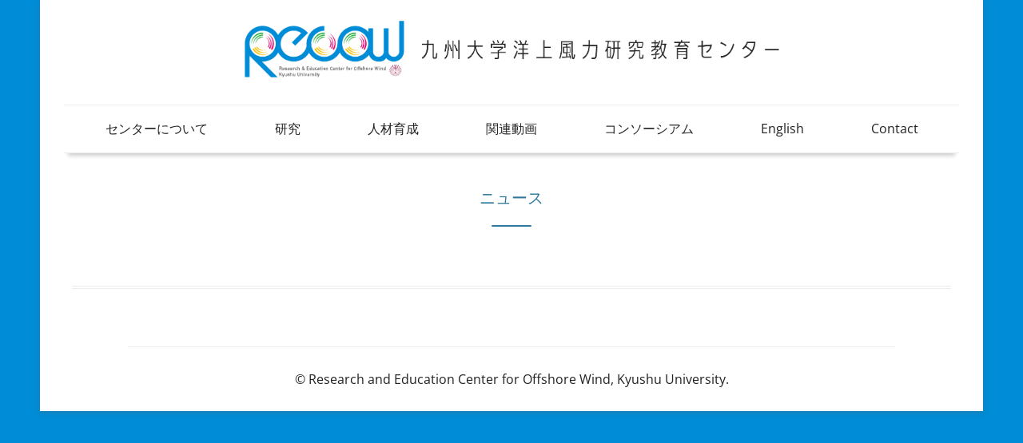

--- FILE ---
content_type: text/html; charset=UTF-8
request_url: https://recow.kyushu-u.ac.jp/newslist/
body_size: 44951
content:
<!DOCTYPE html>
<!--[if IE 7]>
<html class="ie ie7" lang="ja">
<![endif]-->
<!--[if IE 8]>
<html class="ie ie8" lang="ja">
<![endif]-->
<!--[if !(IE 7) & !(IE 8)]><!-->
<html lang="ja">
<!--<![endif]-->
<head>
<meta charset="UTF-8" />
<meta name="viewport" content="width=device-width, initial-scale=1.0" />
<title>ニュース | 九州大学洋上風力研究教育センター</title>
<link rel="profile" href="https://gmpg.org/xfn/11" />
<link rel="pingback" href="https://recow.kyushu-u.ac.jp/recowwp/xmlrpc.php">
<!--[if lt IE 9]>
<script src="https://recow.kyushu-u.ac.jp/recowwp/wp-content/themes/twentytwelve/js/html5.js?ver=3.7.0" type="text/javascript"></script>
<![endif]-->
<link rel="stylesheet" href="https://cdnjs.cloudflare.com/ajax/libs/simplebar/6.2.5/simplebar.min.css" />
<meta name='robots' content='max-image-preview:large' />
	<style>img:is([sizes="auto" i], [sizes^="auto," i]) { contain-intrinsic-size: 3000px 1500px }</style>
	<link rel="alternate" type="application/rss+xml" title="九州大学洋上風力研究教育センター &raquo; フィード" href="https://recow.kyushu-u.ac.jp/feed/" />
<link rel="alternate" type="application/rss+xml" title="九州大学洋上風力研究教育センター &raquo; コメントフィード" href="https://recow.kyushu-u.ac.jp/comments/feed/" />
<script type="text/javascript">
/* <![CDATA[ */
window._wpemojiSettings = {"baseUrl":"https:\/\/s.w.org\/images\/core\/emoji\/15.0.3\/72x72\/","ext":".png","svgUrl":"https:\/\/s.w.org\/images\/core\/emoji\/15.0.3\/svg\/","svgExt":".svg","source":{"concatemoji":"https:\/\/recow.kyushu-u.ac.jp\/recowwp\/wp-includes\/js\/wp-emoji-release.min.js?ver=6.7.4"}};
/*! This file is auto-generated */
!function(i,n){var o,s,e;function c(e){try{var t={supportTests:e,timestamp:(new Date).valueOf()};sessionStorage.setItem(o,JSON.stringify(t))}catch(e){}}function p(e,t,n){e.clearRect(0,0,e.canvas.width,e.canvas.height),e.fillText(t,0,0);var t=new Uint32Array(e.getImageData(0,0,e.canvas.width,e.canvas.height).data),r=(e.clearRect(0,0,e.canvas.width,e.canvas.height),e.fillText(n,0,0),new Uint32Array(e.getImageData(0,0,e.canvas.width,e.canvas.height).data));return t.every(function(e,t){return e===r[t]})}function u(e,t,n){switch(t){case"flag":return n(e,"\ud83c\udff3\ufe0f\u200d\u26a7\ufe0f","\ud83c\udff3\ufe0f\u200b\u26a7\ufe0f")?!1:!n(e,"\ud83c\uddfa\ud83c\uddf3","\ud83c\uddfa\u200b\ud83c\uddf3")&&!n(e,"\ud83c\udff4\udb40\udc67\udb40\udc62\udb40\udc65\udb40\udc6e\udb40\udc67\udb40\udc7f","\ud83c\udff4\u200b\udb40\udc67\u200b\udb40\udc62\u200b\udb40\udc65\u200b\udb40\udc6e\u200b\udb40\udc67\u200b\udb40\udc7f");case"emoji":return!n(e,"\ud83d\udc26\u200d\u2b1b","\ud83d\udc26\u200b\u2b1b")}return!1}function f(e,t,n){var r="undefined"!=typeof WorkerGlobalScope&&self instanceof WorkerGlobalScope?new OffscreenCanvas(300,150):i.createElement("canvas"),a=r.getContext("2d",{willReadFrequently:!0}),o=(a.textBaseline="top",a.font="600 32px Arial",{});return e.forEach(function(e){o[e]=t(a,e,n)}),o}function t(e){var t=i.createElement("script");t.src=e,t.defer=!0,i.head.appendChild(t)}"undefined"!=typeof Promise&&(o="wpEmojiSettingsSupports",s=["flag","emoji"],n.supports={everything:!0,everythingExceptFlag:!0},e=new Promise(function(e){i.addEventListener("DOMContentLoaded",e,{once:!0})}),new Promise(function(t){var n=function(){try{var e=JSON.parse(sessionStorage.getItem(o));if("object"==typeof e&&"number"==typeof e.timestamp&&(new Date).valueOf()<e.timestamp+604800&&"object"==typeof e.supportTests)return e.supportTests}catch(e){}return null}();if(!n){if("undefined"!=typeof Worker&&"undefined"!=typeof OffscreenCanvas&&"undefined"!=typeof URL&&URL.createObjectURL&&"undefined"!=typeof Blob)try{var e="postMessage("+f.toString()+"("+[JSON.stringify(s),u.toString(),p.toString()].join(",")+"));",r=new Blob([e],{type:"text/javascript"}),a=new Worker(URL.createObjectURL(r),{name:"wpTestEmojiSupports"});return void(a.onmessage=function(e){c(n=e.data),a.terminate(),t(n)})}catch(e){}c(n=f(s,u,p))}t(n)}).then(function(e){for(var t in e)n.supports[t]=e[t],n.supports.everything=n.supports.everything&&n.supports[t],"flag"!==t&&(n.supports.everythingExceptFlag=n.supports.everythingExceptFlag&&n.supports[t]);n.supports.everythingExceptFlag=n.supports.everythingExceptFlag&&!n.supports.flag,n.DOMReady=!1,n.readyCallback=function(){n.DOMReady=!0}}).then(function(){return e}).then(function(){var e;n.supports.everything||(n.readyCallback(),(e=n.source||{}).concatemoji?t(e.concatemoji):e.wpemoji&&e.twemoji&&(t(e.twemoji),t(e.wpemoji)))}))}((window,document),window._wpemojiSettings);
/* ]]> */
</script>
<style id='wp-emoji-styles-inline-css' type='text/css'>

	img.wp-smiley, img.emoji {
		display: inline !important;
		border: none !important;
		box-shadow: none !important;
		height: 1em !important;
		width: 1em !important;
		margin: 0 0.07em !important;
		vertical-align: -0.1em !important;
		background: none !important;
		padding: 0 !important;
	}
</style>
<link rel='stylesheet' id='wp-block-library-css' href='https://recow.kyushu-u.ac.jp/recowwp/wp-includes/css/dist/block-library/style.min.css?ver=6.7.4' type='text/css' media='all' />
<style id='wp-block-library-theme-inline-css' type='text/css'>
.wp-block-audio :where(figcaption){color:#555;font-size:13px;text-align:center}.is-dark-theme .wp-block-audio :where(figcaption){color:#ffffffa6}.wp-block-audio{margin:0 0 1em}.wp-block-code{border:1px solid #ccc;border-radius:4px;font-family:Menlo,Consolas,monaco,monospace;padding:.8em 1em}.wp-block-embed :where(figcaption){color:#555;font-size:13px;text-align:center}.is-dark-theme .wp-block-embed :where(figcaption){color:#ffffffa6}.wp-block-embed{margin:0 0 1em}.blocks-gallery-caption{color:#555;font-size:13px;text-align:center}.is-dark-theme .blocks-gallery-caption{color:#ffffffa6}:root :where(.wp-block-image figcaption){color:#555;font-size:13px;text-align:center}.is-dark-theme :root :where(.wp-block-image figcaption){color:#ffffffa6}.wp-block-image{margin:0 0 1em}.wp-block-pullquote{border-bottom:4px solid;border-top:4px solid;color:currentColor;margin-bottom:1.75em}.wp-block-pullquote cite,.wp-block-pullquote footer,.wp-block-pullquote__citation{color:currentColor;font-size:.8125em;font-style:normal;text-transform:uppercase}.wp-block-quote{border-left:.25em solid;margin:0 0 1.75em;padding-left:1em}.wp-block-quote cite,.wp-block-quote footer{color:currentColor;font-size:.8125em;font-style:normal;position:relative}.wp-block-quote:where(.has-text-align-right){border-left:none;border-right:.25em solid;padding-left:0;padding-right:1em}.wp-block-quote:where(.has-text-align-center){border:none;padding-left:0}.wp-block-quote.is-large,.wp-block-quote.is-style-large,.wp-block-quote:where(.is-style-plain){border:none}.wp-block-search .wp-block-search__label{font-weight:700}.wp-block-search__button{border:1px solid #ccc;padding:.375em .625em}:where(.wp-block-group.has-background){padding:1.25em 2.375em}.wp-block-separator.has-css-opacity{opacity:.4}.wp-block-separator{border:none;border-bottom:2px solid;margin-left:auto;margin-right:auto}.wp-block-separator.has-alpha-channel-opacity{opacity:1}.wp-block-separator:not(.is-style-wide):not(.is-style-dots){width:100px}.wp-block-separator.has-background:not(.is-style-dots){border-bottom:none;height:1px}.wp-block-separator.has-background:not(.is-style-wide):not(.is-style-dots){height:2px}.wp-block-table{margin:0 0 1em}.wp-block-table td,.wp-block-table th{word-break:normal}.wp-block-table :where(figcaption){color:#555;font-size:13px;text-align:center}.is-dark-theme .wp-block-table :where(figcaption){color:#ffffffa6}.wp-block-video :where(figcaption){color:#555;font-size:13px;text-align:center}.is-dark-theme .wp-block-video :where(figcaption){color:#ffffffa6}.wp-block-video{margin:0 0 1em}:root :where(.wp-block-template-part.has-background){margin-bottom:0;margin-top:0;padding:1.25em 2.375em}
</style>
<style id='classic-theme-styles-inline-css' type='text/css'>
/*! This file is auto-generated */
.wp-block-button__link{color:#fff;background-color:#32373c;border-radius:9999px;box-shadow:none;text-decoration:none;padding:calc(.667em + 2px) calc(1.333em + 2px);font-size:1.125em}.wp-block-file__button{background:#32373c;color:#fff;text-decoration:none}
</style>
<style id='global-styles-inline-css' type='text/css'>
:root{--wp--preset--aspect-ratio--square: 1;--wp--preset--aspect-ratio--4-3: 4/3;--wp--preset--aspect-ratio--3-4: 3/4;--wp--preset--aspect-ratio--3-2: 3/2;--wp--preset--aspect-ratio--2-3: 2/3;--wp--preset--aspect-ratio--16-9: 16/9;--wp--preset--aspect-ratio--9-16: 9/16;--wp--preset--color--black: #000000;--wp--preset--color--cyan-bluish-gray: #abb8c3;--wp--preset--color--white: #fff;--wp--preset--color--pale-pink: #f78da7;--wp--preset--color--vivid-red: #cf2e2e;--wp--preset--color--luminous-vivid-orange: #ff6900;--wp--preset--color--luminous-vivid-amber: #fcb900;--wp--preset--color--light-green-cyan: #7bdcb5;--wp--preset--color--vivid-green-cyan: #00d084;--wp--preset--color--pale-cyan-blue: #8ed1fc;--wp--preset--color--vivid-cyan-blue: #0693e3;--wp--preset--color--vivid-purple: #9b51e0;--wp--preset--color--blue: #21759b;--wp--preset--color--dark-gray: #444;--wp--preset--color--medium-gray: #9f9f9f;--wp--preset--color--light-gray: #e6e6e6;--wp--preset--gradient--vivid-cyan-blue-to-vivid-purple: linear-gradient(135deg,rgba(6,147,227,1) 0%,rgb(155,81,224) 100%);--wp--preset--gradient--light-green-cyan-to-vivid-green-cyan: linear-gradient(135deg,rgb(122,220,180) 0%,rgb(0,208,130) 100%);--wp--preset--gradient--luminous-vivid-amber-to-luminous-vivid-orange: linear-gradient(135deg,rgba(252,185,0,1) 0%,rgba(255,105,0,1) 100%);--wp--preset--gradient--luminous-vivid-orange-to-vivid-red: linear-gradient(135deg,rgba(255,105,0,1) 0%,rgb(207,46,46) 100%);--wp--preset--gradient--very-light-gray-to-cyan-bluish-gray: linear-gradient(135deg,rgb(238,238,238) 0%,rgb(169,184,195) 100%);--wp--preset--gradient--cool-to-warm-spectrum: linear-gradient(135deg,rgb(74,234,220) 0%,rgb(151,120,209) 20%,rgb(207,42,186) 40%,rgb(238,44,130) 60%,rgb(251,105,98) 80%,rgb(254,248,76) 100%);--wp--preset--gradient--blush-light-purple: linear-gradient(135deg,rgb(255,206,236) 0%,rgb(152,150,240) 100%);--wp--preset--gradient--blush-bordeaux: linear-gradient(135deg,rgb(254,205,165) 0%,rgb(254,45,45) 50%,rgb(107,0,62) 100%);--wp--preset--gradient--luminous-dusk: linear-gradient(135deg,rgb(255,203,112) 0%,rgb(199,81,192) 50%,rgb(65,88,208) 100%);--wp--preset--gradient--pale-ocean: linear-gradient(135deg,rgb(255,245,203) 0%,rgb(182,227,212) 50%,rgb(51,167,181) 100%);--wp--preset--gradient--electric-grass: linear-gradient(135deg,rgb(202,248,128) 0%,rgb(113,206,126) 100%);--wp--preset--gradient--midnight: linear-gradient(135deg,rgb(2,3,129) 0%,rgb(40,116,252) 100%);--wp--preset--font-size--small: 13px;--wp--preset--font-size--medium: 20px;--wp--preset--font-size--large: 36px;--wp--preset--font-size--x-large: 42px;--wp--preset--spacing--20: 0.44rem;--wp--preset--spacing--30: 0.67rem;--wp--preset--spacing--40: 1rem;--wp--preset--spacing--50: 1.5rem;--wp--preset--spacing--60: 2.25rem;--wp--preset--spacing--70: 3.38rem;--wp--preset--spacing--80: 5.06rem;--wp--preset--shadow--natural: 6px 6px 9px rgba(0, 0, 0, 0.2);--wp--preset--shadow--deep: 12px 12px 50px rgba(0, 0, 0, 0.4);--wp--preset--shadow--sharp: 6px 6px 0px rgba(0, 0, 0, 0.2);--wp--preset--shadow--outlined: 6px 6px 0px -3px rgba(255, 255, 255, 1), 6px 6px rgba(0, 0, 0, 1);--wp--preset--shadow--crisp: 6px 6px 0px rgba(0, 0, 0, 1);}:where(.is-layout-flex){gap: 0.5em;}:where(.is-layout-grid){gap: 0.5em;}body .is-layout-flex{display: flex;}.is-layout-flex{flex-wrap: wrap;align-items: center;}.is-layout-flex > :is(*, div){margin: 0;}body .is-layout-grid{display: grid;}.is-layout-grid > :is(*, div){margin: 0;}:where(.wp-block-columns.is-layout-flex){gap: 2em;}:where(.wp-block-columns.is-layout-grid){gap: 2em;}:where(.wp-block-post-template.is-layout-flex){gap: 1.25em;}:where(.wp-block-post-template.is-layout-grid){gap: 1.25em;}.has-black-color{color: var(--wp--preset--color--black) !important;}.has-cyan-bluish-gray-color{color: var(--wp--preset--color--cyan-bluish-gray) !important;}.has-white-color{color: var(--wp--preset--color--white) !important;}.has-pale-pink-color{color: var(--wp--preset--color--pale-pink) !important;}.has-vivid-red-color{color: var(--wp--preset--color--vivid-red) !important;}.has-luminous-vivid-orange-color{color: var(--wp--preset--color--luminous-vivid-orange) !important;}.has-luminous-vivid-amber-color{color: var(--wp--preset--color--luminous-vivid-amber) !important;}.has-light-green-cyan-color{color: var(--wp--preset--color--light-green-cyan) !important;}.has-vivid-green-cyan-color{color: var(--wp--preset--color--vivid-green-cyan) !important;}.has-pale-cyan-blue-color{color: var(--wp--preset--color--pale-cyan-blue) !important;}.has-vivid-cyan-blue-color{color: var(--wp--preset--color--vivid-cyan-blue) !important;}.has-vivid-purple-color{color: var(--wp--preset--color--vivid-purple) !important;}.has-black-background-color{background-color: var(--wp--preset--color--black) !important;}.has-cyan-bluish-gray-background-color{background-color: var(--wp--preset--color--cyan-bluish-gray) !important;}.has-white-background-color{background-color: var(--wp--preset--color--white) !important;}.has-pale-pink-background-color{background-color: var(--wp--preset--color--pale-pink) !important;}.has-vivid-red-background-color{background-color: var(--wp--preset--color--vivid-red) !important;}.has-luminous-vivid-orange-background-color{background-color: var(--wp--preset--color--luminous-vivid-orange) !important;}.has-luminous-vivid-amber-background-color{background-color: var(--wp--preset--color--luminous-vivid-amber) !important;}.has-light-green-cyan-background-color{background-color: var(--wp--preset--color--light-green-cyan) !important;}.has-vivid-green-cyan-background-color{background-color: var(--wp--preset--color--vivid-green-cyan) !important;}.has-pale-cyan-blue-background-color{background-color: var(--wp--preset--color--pale-cyan-blue) !important;}.has-vivid-cyan-blue-background-color{background-color: var(--wp--preset--color--vivid-cyan-blue) !important;}.has-vivid-purple-background-color{background-color: var(--wp--preset--color--vivid-purple) !important;}.has-black-border-color{border-color: var(--wp--preset--color--black) !important;}.has-cyan-bluish-gray-border-color{border-color: var(--wp--preset--color--cyan-bluish-gray) !important;}.has-white-border-color{border-color: var(--wp--preset--color--white) !important;}.has-pale-pink-border-color{border-color: var(--wp--preset--color--pale-pink) !important;}.has-vivid-red-border-color{border-color: var(--wp--preset--color--vivid-red) !important;}.has-luminous-vivid-orange-border-color{border-color: var(--wp--preset--color--luminous-vivid-orange) !important;}.has-luminous-vivid-amber-border-color{border-color: var(--wp--preset--color--luminous-vivid-amber) !important;}.has-light-green-cyan-border-color{border-color: var(--wp--preset--color--light-green-cyan) !important;}.has-vivid-green-cyan-border-color{border-color: var(--wp--preset--color--vivid-green-cyan) !important;}.has-pale-cyan-blue-border-color{border-color: var(--wp--preset--color--pale-cyan-blue) !important;}.has-vivid-cyan-blue-border-color{border-color: var(--wp--preset--color--vivid-cyan-blue) !important;}.has-vivid-purple-border-color{border-color: var(--wp--preset--color--vivid-purple) !important;}.has-vivid-cyan-blue-to-vivid-purple-gradient-background{background: var(--wp--preset--gradient--vivid-cyan-blue-to-vivid-purple) !important;}.has-light-green-cyan-to-vivid-green-cyan-gradient-background{background: var(--wp--preset--gradient--light-green-cyan-to-vivid-green-cyan) !important;}.has-luminous-vivid-amber-to-luminous-vivid-orange-gradient-background{background: var(--wp--preset--gradient--luminous-vivid-amber-to-luminous-vivid-orange) !important;}.has-luminous-vivid-orange-to-vivid-red-gradient-background{background: var(--wp--preset--gradient--luminous-vivid-orange-to-vivid-red) !important;}.has-very-light-gray-to-cyan-bluish-gray-gradient-background{background: var(--wp--preset--gradient--very-light-gray-to-cyan-bluish-gray) !important;}.has-cool-to-warm-spectrum-gradient-background{background: var(--wp--preset--gradient--cool-to-warm-spectrum) !important;}.has-blush-light-purple-gradient-background{background: var(--wp--preset--gradient--blush-light-purple) !important;}.has-blush-bordeaux-gradient-background{background: var(--wp--preset--gradient--blush-bordeaux) !important;}.has-luminous-dusk-gradient-background{background: var(--wp--preset--gradient--luminous-dusk) !important;}.has-pale-ocean-gradient-background{background: var(--wp--preset--gradient--pale-ocean) !important;}.has-electric-grass-gradient-background{background: var(--wp--preset--gradient--electric-grass) !important;}.has-midnight-gradient-background{background: var(--wp--preset--gradient--midnight) !important;}.has-small-font-size{font-size: var(--wp--preset--font-size--small) !important;}.has-medium-font-size{font-size: var(--wp--preset--font-size--medium) !important;}.has-large-font-size{font-size: var(--wp--preset--font-size--large) !important;}.has-x-large-font-size{font-size: var(--wp--preset--font-size--x-large) !important;}
:where(.wp-block-post-template.is-layout-flex){gap: 1.25em;}:where(.wp-block-post-template.is-layout-grid){gap: 1.25em;}
:where(.wp-block-columns.is-layout-flex){gap: 2em;}:where(.wp-block-columns.is-layout-grid){gap: 2em;}
:root :where(.wp-block-pullquote){font-size: 1.5em;line-height: 1.6;}
</style>
<link rel='stylesheet' id='bogo-css' href='https://recow.kyushu-u.ac.jp/recowwp/wp-content/plugins/bogo/includes/css/style.css?ver=3.8.2' type='text/css' media='all' />
<link rel='stylesheet' id='contact-form-7-css' href='https://recow.kyushu-u.ac.jp/recowwp/wp-content/plugins/contact-form-7/includes/css/styles.css?ver=6.1.3' type='text/css' media='all' />
<link rel='stylesheet' id='hamburger.css-css' href='https://recow.kyushu-u.ac.jp/recowwp/wp-content/plugins/wp-responsive-menu/assets/css/wpr-hamburger.css?ver=3.2' type='text/css' media='all' />
<link rel='stylesheet' id='wprmenu.css-css' href='https://recow.kyushu-u.ac.jp/recowwp/wp-content/plugins/wp-responsive-menu/assets/css/wprmenu.css?ver=3.2' type='text/css' media='all' />
<style id='wprmenu.css-inline-css' type='text/css'>
@media only screen and ( max-width: 599px ) {html body div.wprm-wrapper {overflow: scroll;}#mg-wprm-wrap ul li {border-top: solid 1px rgba(255,255,255,0.3);border-bottom: solid 1px rgba(255,255,255,0.0);}#wprmenu_bar {background-image: url();background-size: cover ;background-repeat: repeat;}#wprmenu_bar {background-color: #008cd6;}html body div#mg-wprm-wrap .wpr_submit .icon.icon-search {color: #ffffff;}#wprmenu_bar .menu_title,#wprmenu_bar .wprmenu_icon_menu,#wprmenu_bar .menu_title a {color: #ffffff;}#wprmenu_bar .menu_title a {font-size: 15px;font-weight: normal;}#mg-wprm-wrap li.menu-item a {font-size: 15px;text-transform: uppercase;font-weight: normal;}#mg-wprm-wrap li.menu-item-has-children ul.sub-menu a {font-size: 14px;text-transform: uppercase;font-weight: normal;}#mg-wprm-wrap li.current-menu-item > a {background: #2aa6e7;}#mg-wprm-wrap li.current-menu-item > a,#mg-wprm-wrap li.current-menu-item span.wprmenu_icon{color: #ffffff !important;}#mg-wprm-wrap {background-color: #008cd6;}.cbp-spmenu-push-toright,.cbp-spmenu-push-toright .mm-slideout {left: 100% ;}.cbp-spmenu-push-toleft {left: -100% ;}#mg-wprm-wrap.cbp-spmenu-right,#mg-wprm-wrap.cbp-spmenu-left,#mg-wprm-wrap.cbp-spmenu-right.custom,#mg-wprm-wrap.cbp-spmenu-left.custom,.cbp-spmenu-vertical {width: 100%;max-width: 400px;}#mg-wprm-wrap ul#wprmenu_menu_ul li.menu-item a,div#mg-wprm-wrap ul li span.wprmenu_icon {color: #ffffff;}#mg-wprm-wrap ul#wprmenu_menu_ul li.menu-item:valid ~ a{color: #ffffff;}#mg-wprm-wrap ul#wprmenu_menu_ul li.menu-item a:hover {background: #2aa6e7;color: #ffffff !important;}div#mg-wprm-wrap ul>li:hover>span.wprmenu_icon {color: #ffffff !important;}.wprmenu_bar .hamburger-inner,.wprmenu_bar .hamburger-inner::before,.wprmenu_bar .hamburger-inner::after {background: #ffffff;}.wprmenu_bar .hamburger:hover .hamburger-inner,.wprmenu_bar .hamburger:hover .hamburger-inner::before,.wprmenu_bar .hamburger:hover .hamburger-inner::after {background: #ffffff;}#wprmenu_menu.left {width:100%;left: -100%;right: auto;}#wprmenu_menu.right {width:100%;right: -100%;left: auto;}.wprmenu_bar .hamburger {float: right;}.wprmenu_bar #custom_menu_icon.hamburger {top: 15px;right: 15px;float: right;background-color: #008cd6;}html body div#wprmenu_bar {height : 42px;}.wpr_custom_menu #custom_menu_icon {display: block;}#wprmenu_bar,#mg-wprm-wrap { display: block; }div#wpadminbar { position: fixed; }}
</style>
<link rel='stylesheet' id='wpr_icons-css' href='https://recow.kyushu-u.ac.jp/recowwp/wp-content/plugins/wp-responsive-menu/inc/assets/icons/wpr-icons.css?ver=3.2' type='text/css' media='all' />
<link rel='stylesheet' id='twentytwelve-fonts-css' href='https://recow.kyushu-u.ac.jp/recowwp/wp-content/themes/twentytwelve/fonts/font-open-sans.css?ver=20230328' type='text/css' media='all' />
<link rel='stylesheet' id='twentytwelve-style-css' href='https://recow.kyushu-u.ac.jp/recowwp/wp-content/themes/twentytwelve/style.css?ver=20250407' type='text/css' media='all' />
<link rel='stylesheet' id='twentytwelve-block-style-css' href='https://recow.kyushu-u.ac.jp/recowwp/wp-content/themes/twentytwelve/css/blocks.css?ver=20240812' type='text/css' media='all' />
<!--[if lt IE 9]>
<link rel='stylesheet' id='twentytwelve-ie-css' href='https://recow.kyushu-u.ac.jp/recowwp/wp-content/themes/twentytwelve/css/ie.css?ver=20240722' type='text/css' media='all' />
<![endif]-->
<style id='akismet-widget-style-inline-css' type='text/css'>

			.a-stats {
				--akismet-color-mid-green: #357b49;
				--akismet-color-white: #fff;
				--akismet-color-light-grey: #f6f7f7;

				max-width: 350px;
				width: auto;
			}

			.a-stats * {
				all: unset;
				box-sizing: border-box;
			}

			.a-stats strong {
				font-weight: 600;
			}

			.a-stats a.a-stats__link,
			.a-stats a.a-stats__link:visited,
			.a-stats a.a-stats__link:active {
				background: var(--akismet-color-mid-green);
				border: none;
				box-shadow: none;
				border-radius: 8px;
				color: var(--akismet-color-white);
				cursor: pointer;
				display: block;
				font-family: -apple-system, BlinkMacSystemFont, 'Segoe UI', 'Roboto', 'Oxygen-Sans', 'Ubuntu', 'Cantarell', 'Helvetica Neue', sans-serif;
				font-weight: 500;
				padding: 12px;
				text-align: center;
				text-decoration: none;
				transition: all 0.2s ease;
			}

			/* Extra specificity to deal with TwentyTwentyOne focus style */
			.widget .a-stats a.a-stats__link:focus {
				background: var(--akismet-color-mid-green);
				color: var(--akismet-color-white);
				text-decoration: none;
			}

			.a-stats a.a-stats__link:hover {
				filter: brightness(110%);
				box-shadow: 0 4px 12px rgba(0, 0, 0, 0.06), 0 0 2px rgba(0, 0, 0, 0.16);
			}

			.a-stats .count {
				color: var(--akismet-color-white);
				display: block;
				font-size: 1.5em;
				line-height: 1.4;
				padding: 0 13px;
				white-space: nowrap;
			}
		
</style>
<link rel='stylesheet' id='fancybox-css' href='https://recow.kyushu-u.ac.jp/recowwp/wp-content/plugins/easy-fancybox/fancybox/1.5.4/jquery.fancybox.min.css?ver=6.7.4' type='text/css' media='screen' />
<style id='fancybox-inline-css' type='text/css'>
#fancybox-content{border-color:#ffffff;}#fancybox-title,#fancybox-title-float-main{color:#fff}
</style>
<script type="text/javascript" src="https://recow.kyushu-u.ac.jp/recowwp/wp-includes/js/jquery/jquery.min.js?ver=3.7.1" id="jquery-core-js"></script>
<script type="text/javascript" src="https://recow.kyushu-u.ac.jp/recowwp/wp-includes/js/jquery/jquery-migrate.min.js?ver=3.4.1" id="jquery-migrate-js"></script>
<script type="text/javascript" src="https://recow.kyushu-u.ac.jp/recowwp/wp-content/plugins/wp-responsive-menu/assets/js/modernizr.custom.js?ver=3.2" id="modernizr-js"></script>
<script type="text/javascript" src="https://recow.kyushu-u.ac.jp/recowwp/wp-content/plugins/wp-responsive-menu/assets/js/touchSwipe.js?ver=3.2" id="touchSwipe-js"></script>
<script type="text/javascript" id="wprmenu.js-js-extra">
/* <![CDATA[ */
var wprmenu = {"zooming":"","from_width":"599","push_width":"400","menu_width":"100","parent_click":"","swipe":"","enable_overlay":"","wprmenuDemoId":""};
/* ]]> */
</script>
<script type="text/javascript" src="https://recow.kyushu-u.ac.jp/recowwp/wp-content/plugins/wp-responsive-menu/assets/js/wprmenu.js?ver=3.2" id="wprmenu.js-js"></script>
<script type="text/javascript" src="https://recow.kyushu-u.ac.jp/recowwp/wp-content/themes/twentytwelve/js/navigation.js?ver=20141205" id="twentytwelve-navigation-js" defer="defer" data-wp-strategy="defer"></script>
<link rel="https://api.w.org/" href="https://recow.kyushu-u.ac.jp/wp-json/" /><link rel="alternate" title="JSON" type="application/json" href="https://recow.kyushu-u.ac.jp/wp-json/wp/v2/pages/91" /><link rel="EditURI" type="application/rsd+xml" title="RSD" href="https://recow.kyushu-u.ac.jp/recowwp/xmlrpc.php?rsd" />
<meta name="generator" content="WordPress 6.7.4" />
<link rel="canonical" href="https://recow.kyushu-u.ac.jp/newslist/" />
<link rel='shortlink' href='https://recow.kyushu-u.ac.jp/?p=91' />
<link rel="alternate" title="oEmbed (JSON)" type="application/json+oembed" href="https://recow.kyushu-u.ac.jp/wp-json/oembed/1.0/embed?url=https%3A%2F%2Frecow.kyushu-u.ac.jp%2Fnewslist%2F" />
<link rel="alternate" title="oEmbed (XML)" type="text/xml+oembed" href="https://recow.kyushu-u.ac.jp/wp-json/oembed/1.0/embed?url=https%3A%2F%2Frecow.kyushu-u.ac.jp%2Fnewslist%2F&#038;format=xml" />
<style type="text/css" id="custom-background-css">
body.custom-background { background-color: #008cd6; }
</style>
	</head>

<body class="page-template-default page page-id-91 custom-background wp-embed-responsive ja metaslider-plugin full-width custom-font-enabled">
<div id="page" class="hfeed site">
	<header id="masthead" class="site-header">
		<hgroup>
			<h1 class="site-title">
				<a href="https://recow.kyushu-u.ac.jp/">
            		<img class="site-title-img-pc" src="https://recow.kyushu-u.ac.jp/recowwp/wp-content/themes/twentytwelve/images/logo_long.png" alt="logo_recow">
                	<!-- img class="site-title-img-sp" src="https://recow.kyushu-u.ac.jp/recowwp/wp-content/themes/twentytwelve/images/logo_jp.svg" alt="logo_recow" -->
            	</a>
			</h1>
			<h2 class="site-description"></h2>
		</hgroup>

		<nav id="site-navigation" class="main-navigation">
			<button class="menu-toggle">メニュー</button>
			<a class="assistive-text" href="#content">コンテンツへスキップ</a>
			<div class="menu-japanesemenu-container"><ul id="menu-japanesemenu" class="nav-menu"><li id="menu-item-4364" class="menu-item menu-item-type-custom menu-item-object-custom menu-item-has-children menu-item-4364"><a>センターについて</a>
<ul class="sub-menu">
	<li id="menu-item-76" class="menu-item menu-item-type-post_type menu-item-object-page menu-item-76"><a href="https://recow.kyushu-u.ac.jp/greetings/">ご挨拶</a></li>
	<li id="menu-item-240" class="menu-item menu-item-type-post_type menu-item-object-page menu-item-240"><a href="https://recow.kyushu-u.ac.jp/organization/">組織紹介</a></li>
	<li id="menu-item-4565" class="menu-item menu-item-type-custom menu-item-object-custom menu-item-4565"><a target="_blank" href="https://recow.kyushu-u.ac.jp/recowwp/wp-content/uploads/2025/04/RECOWBrochure2025JP.pdf">パンフレット(日本語)</a></li>
	<li id="menu-item-4599" class="menu-item menu-item-type-custom menu-item-object-custom menu-item-4599"><a target="_blank" href="https://recow.kyushu-u.ac.jp/recowwp/wp-content/uploads/2025/04/RECOWBrochure2025EN.pdf">パンフレット(英語)</a></li>
</ul>
</li>
<li id="menu-item-4365" class="menu-item menu-item-type-custom menu-item-object-custom menu-item-has-children menu-item-4365"><a>研究</a>
<ul class="sub-menu">
	<li id="menu-item-4295" class="menu-item menu-item-type-post_type menu-item-object-page menu-item-4295"><a href="https://recow.kyushu-u.ac.jp/kenkyusenryaku/">研究戦略</a></li>
	<li id="menu-item-4401" class="menu-item menu-item-type-custom menu-item-object-custom menu-item-4401"><a href="https://recow.kyushu-u.ac.jp/recowwp/kenkyusenryaku/#member">主力メンバー紹介</a></li>
	<li id="menu-item-4404" class="menu-item menu-item-type-custom menu-item-object-custom menu-item-4404"><a href="https://recow.kyushu-u.ac.jp/recowwp/kenkyusenryaku/#apcow">APCOW</a></li>
</ul>
</li>
<li id="menu-item-5053" class="menu-item menu-item-type-custom menu-item-object-custom menu-item-has-children menu-item-5053"><a href="#">人材育成</a>
<ul class="sub-menu">
	<li id="menu-item-5056" class="menu-item menu-item-type-post_type menu-item-object-page menu-item-5056"><a href="https://recow.kyushu-u.ac.jp/hrd_summary/">講座について</a></li>
	<li id="menu-item-5054" class="menu-item menu-item-type-post_type menu-item-object-page menu-item-5054"><a href="https://recow.kyushu-u.ac.jp/hrd_2025/">2025年度開講講座</a></li>
	<li id="menu-item-5055" class="menu-item menu-item-type-post_type menu-item-object-page menu-item-5055"><a href="https://recow.kyushu-u.ac.jp/hrd_2026/">2026年度 開講予定</a></li>
</ul>
</li>
<li id="menu-item-392" class="menu-item menu-item-type-post_type menu-item-object-page menu-item-392"><a href="https://recow.kyushu-u.ac.jp/video/">関連動画</a></li>
<li id="menu-item-4367" class="menu-item menu-item-type-custom menu-item-object-custom menu-item-has-children menu-item-4367"><a>コンソーシアム</a>
<ul class="sub-menu">
	<li id="menu-item-77" class="menu-item menu-item-type-post_type menu-item-object-page menu-item-77"><a href="https://recow.kyushu-u.ac.jp/consortium/">コンソーシアム</a></li>
	<li id="menu-item-4368" class="menu-item menu-item-type-post_type menu-item-object-page menu-item-4368"><a href="https://recow.kyushu-u.ac.jp/consortium_member/">メンバー</a></li>
	<li id="menu-item-4374" class="menu-item menu-item-type-post_type menu-item-object-page menu-item-4374"><a href="https://recow.kyushu-u.ac.jp/registration/">参加申し込み</a></li>
</ul>
</li>
<li id="menu-item-2004" class="menu-item menu-item-type-post_type menu-item-object-page menu-item-2004"><a href="https://recow.kyushu-u.ac.jp/english/">English</a></li>
<li id="menu-item-75" class="menu-item menu-item-type-post_type menu-item-object-page menu-item-75"><a href="https://recow.kyushu-u.ac.jp/contact/">Contact</a></li>
</ul></div>		</nav><!-- #site-navigation -->

			</header><!-- #masthead -->

	<div id="main" class="wrapper">

	<div id="primary" class="site-content">
		<div id="content" role="main">

							
	<article id="post-91" class="post-91 page type-page status-publish hentry ja">

					<header class="entry-header">
																	<h1 class="entry-title">ニュース</h1>
			</header>
		
		<div class="entry-content">
								</div><!-- .entry-content -->
		<footer class="entry-meta">
					</footer><!-- .entry-meta -->
	</article><!-- #post -->
				
<div id="comments" class="comments-area">

	
	
	
</div><!-- #comments .comments-area -->
			
		</div><!-- #content -->
	</div><!-- #primary -->


		</div><!-- #main .wrapper -->
	<footer id="colophon" role="contentinfo">
		<div class="site-info">
			<p>© Research and Education Center for Offshore Wind, Kyushu University.</p>
		</div><!-- .site-info -->
	</footer><!-- #colophon -->
</div><!-- #page -->


			<div class="wprm-wrapper">
        
        <!-- Overlay Starts here -->
			         <!-- Overlay Ends here -->
			
			         <div class="wprmenu_bar wpr_custom_menu bodyslide right">
  <div id="custom_menu_icon" class="hamburger hamburger--slider">
    <span class="hamburger-box">
      <span class="hamburger-inner"></span>
    </span>
  </div>
</div>			 
			<div class="cbp-spmenu cbp-spmenu-vertical cbp-spmenu-right custom " id="mg-wprm-wrap">
									<div class="menu_title">
  MENU  </div>				
				
				<ul id="wprmenu_menu_ul">
      <li class="wprm_before_menu_content"><br>
<br>
<br>
<ul>
<li class="menu-item menu-item-type-post_type menu-item-object-page"><a href="https://recow.kyushu-u.ac.jp">HOME</a></li>
</ul></li>
  
  <li class="menu-item menu-item-type-custom menu-item-object-custom menu-item-has-children menu-item-4364"><a>センターについて</a>
<ul class="sub-menu">
	<li class="menu-item menu-item-type-post_type menu-item-object-page menu-item-76"><a href="https://recow.kyushu-u.ac.jp/greetings/">ご挨拶</a></li>
	<li class="menu-item menu-item-type-post_type menu-item-object-page menu-item-240"><a href="https://recow.kyushu-u.ac.jp/organization/">組織紹介</a></li>
	<li class="menu-item menu-item-type-custom menu-item-object-custom menu-item-4565"><a target="_blank" href="https://recow.kyushu-u.ac.jp/recowwp/wp-content/uploads/2025/04/RECOWBrochure2025JP.pdf">パンフレット(日本語)</a></li>
	<li class="menu-item menu-item-type-custom menu-item-object-custom menu-item-4599"><a target="_blank" href="https://recow.kyushu-u.ac.jp/recowwp/wp-content/uploads/2025/04/RECOWBrochure2025EN.pdf">パンフレット(英語)</a></li>
</ul>
</li>
<li class="menu-item menu-item-type-custom menu-item-object-custom menu-item-has-children menu-item-4365"><a>研究</a>
<ul class="sub-menu">
	<li class="menu-item menu-item-type-post_type menu-item-object-page menu-item-4295"><a href="https://recow.kyushu-u.ac.jp/kenkyusenryaku/">研究戦略</a></li>
	<li class="menu-item menu-item-type-custom menu-item-object-custom menu-item-4401"><a href="https://recow.kyushu-u.ac.jp/recowwp/kenkyusenryaku/#member">主力メンバー紹介</a></li>
	<li class="menu-item menu-item-type-custom menu-item-object-custom menu-item-4404"><a href="https://recow.kyushu-u.ac.jp/recowwp/kenkyusenryaku/#apcow">APCOW</a></li>
</ul>
</li>
<li class="menu-item menu-item-type-custom menu-item-object-custom menu-item-has-children menu-item-5053"><a href="#">人材育成</a>
<ul class="sub-menu">
	<li class="menu-item menu-item-type-post_type menu-item-object-page menu-item-5056"><a href="https://recow.kyushu-u.ac.jp/hrd_summary/">講座について</a></li>
	<li class="menu-item menu-item-type-post_type menu-item-object-page menu-item-5054"><a href="https://recow.kyushu-u.ac.jp/hrd_2025/">2025年度開講講座</a></li>
	<li class="menu-item menu-item-type-post_type menu-item-object-page menu-item-5055"><a href="https://recow.kyushu-u.ac.jp/hrd_2026/">2026年度 開講予定</a></li>
</ul>
</li>
<li class="menu-item menu-item-type-post_type menu-item-object-page menu-item-392"><a href="https://recow.kyushu-u.ac.jp/video/">関連動画</a></li>
<li class="menu-item menu-item-type-custom menu-item-object-custom menu-item-has-children menu-item-4367"><a>コンソーシアム</a>
<ul class="sub-menu">
	<li class="menu-item menu-item-type-post_type menu-item-object-page menu-item-77"><a href="https://recow.kyushu-u.ac.jp/consortium/">コンソーシアム</a></li>
	<li class="menu-item menu-item-type-post_type menu-item-object-page menu-item-4368"><a href="https://recow.kyushu-u.ac.jp/consortium_member/">メンバー</a></li>
	<li class="menu-item menu-item-type-post_type menu-item-object-page menu-item-4374"><a href="https://recow.kyushu-u.ac.jp/registration/">参加申し込み</a></li>
</ul>
</li>
<li class="menu-item menu-item-type-post_type menu-item-object-page menu-item-2004"><a href="https://recow.kyushu-u.ac.jp/english/">English</a></li>
<li class="menu-item menu-item-type-post_type menu-item-object-page menu-item-75"><a href="https://recow.kyushu-u.ac.jp/contact/">Contact</a></li>

     
</ul>
				
				</div>
			</div>
			<script type="text/javascript" src="https://recow.kyushu-u.ac.jp/recowwp/wp-includes/js/dist/hooks.min.js?ver=4d63a3d491d11ffd8ac6" id="wp-hooks-js"></script>
<script type="text/javascript" src="https://recow.kyushu-u.ac.jp/recowwp/wp-includes/js/dist/i18n.min.js?ver=5e580eb46a90c2b997e6" id="wp-i18n-js"></script>
<script type="text/javascript" id="wp-i18n-js-after">
/* <![CDATA[ */
wp.i18n.setLocaleData( { 'text direction\u0004ltr': [ 'ltr' ] } );
/* ]]> */
</script>
<script type="text/javascript" src="https://recow.kyushu-u.ac.jp/recowwp/wp-content/plugins/contact-form-7/includes/swv/js/index.js?ver=6.1.3" id="swv-js"></script>
<script type="text/javascript" id="contact-form-7-js-translations">
/* <![CDATA[ */
( function( domain, translations ) {
	var localeData = translations.locale_data[ domain ] || translations.locale_data.messages;
	localeData[""].domain = domain;
	wp.i18n.setLocaleData( localeData, domain );
} )( "contact-form-7", {"translation-revision-date":"2025-10-29 09:23:50+0000","generator":"GlotPress\/4.0.3","domain":"messages","locale_data":{"messages":{"":{"domain":"messages","plural-forms":"nplurals=1; plural=0;","lang":"ja_JP"},"This contact form is placed in the wrong place.":["\u3053\u306e\u30b3\u30f3\u30bf\u30af\u30c8\u30d5\u30a9\u30fc\u30e0\u306f\u9593\u9055\u3063\u305f\u4f4d\u7f6e\u306b\u7f6e\u304b\u308c\u3066\u3044\u307e\u3059\u3002"],"Error:":["\u30a8\u30e9\u30fc:"]}},"comment":{"reference":"includes\/js\/index.js"}} );
/* ]]> */
</script>
<script type="text/javascript" id="contact-form-7-js-before">
/* <![CDATA[ */
var wpcf7 = {
    "api": {
        "root": "https:\/\/recow.kyushu-u.ac.jp\/wp-json\/",
        "namespace": "contact-form-7\/v1"
    }
};
/* ]]> */
</script>
<script type="text/javascript" src="https://recow.kyushu-u.ac.jp/recowwp/wp-content/plugins/contact-form-7/includes/js/index.js?ver=6.1.3" id="contact-form-7-js"></script>
<script type="text/javascript" src="https://recow.kyushu-u.ac.jp/recowwp/wp-content/plugins/easy-fancybox/vendor/purify.min.js?ver=6.7.4" id="fancybox-purify-js"></script>
<script type="text/javascript" id="jquery-fancybox-js-extra">
/* <![CDATA[ */
var efb_i18n = {"close":"Close","next":"Next","prev":"Previous","startSlideshow":"Start slideshow","toggleSize":"Toggle size"};
/* ]]> */
</script>
<script type="text/javascript" src="https://recow.kyushu-u.ac.jp/recowwp/wp-content/plugins/easy-fancybox/fancybox/1.5.4/jquery.fancybox.min.js?ver=6.7.4" id="jquery-fancybox-js"></script>
<script type="text/javascript" id="jquery-fancybox-js-after">
/* <![CDATA[ */
var fb_timeout, fb_opts={'autoScale':true,'showCloseButton':true,'width':560,'height':340,'margin':20,'pixelRatio':'false','padding':10,'centerOnScroll':false,'enableEscapeButton':true,'speedIn':300,'speedOut':300,'overlayShow':true,'hideOnOverlayClick':true,'overlayColor':'#000','overlayOpacity':0.6,'minViewportWidth':320,'minVpHeight':320,'disableCoreLightbox':'true','enableBlockControls':'true','fancybox_openBlockControls':'true' };
if(typeof easy_fancybox_handler==='undefined'){
var easy_fancybox_handler=function(){
jQuery([".nolightbox","a.wp-block-file__button","a.pin-it-button","a[href*='pinterest.com\/pin\/create']","a[href*='facebook.com\/share']","a[href*='twitter.com\/share']"].join(',')).addClass('nofancybox');
jQuery('a.fancybox-close').on('click',function(e){e.preventDefault();jQuery.fancybox.close()});
/* IMG */
						var unlinkedImageBlocks=jQuery(".wp-block-image > img:not(.nofancybox,figure.nofancybox>img)");
						unlinkedImageBlocks.wrap(function() {
							var href = jQuery( this ).attr( "src" );
							return "<a href='" + href + "'></a>";
						});
var fb_IMG_select=jQuery('a[href*=".jpg" i]:not(.nofancybox,li.nofancybox>a,figure.nofancybox>a),area[href*=".jpg" i]:not(.nofancybox),a[href*=".png" i]:not(.nofancybox,li.nofancybox>a,figure.nofancybox>a),area[href*=".png" i]:not(.nofancybox),a[href*=".webp" i]:not(.nofancybox,li.nofancybox>a,figure.nofancybox>a),area[href*=".webp" i]:not(.nofancybox),a[href*=".jpeg" i]:not(.nofancybox,li.nofancybox>a,figure.nofancybox>a),area[href*=".jpeg" i]:not(.nofancybox)');
fb_IMG_select.addClass('fancybox image');
var fb_IMG_sections=jQuery('.gallery,.wp-block-gallery,.tiled-gallery,.wp-block-jetpack-tiled-gallery,.ngg-galleryoverview,.ngg-imagebrowser,.nextgen_pro_blog_gallery,.nextgen_pro_film,.nextgen_pro_horizontal_filmstrip,.ngg-pro-masonry-wrapper,.ngg-pro-mosaic-container,.nextgen_pro_sidescroll,.nextgen_pro_slideshow,.nextgen_pro_thumbnail_grid,.tiled-gallery');
fb_IMG_sections.each(function(){jQuery(this).find(fb_IMG_select).attr('rel','gallery-'+fb_IMG_sections.index(this));});
jQuery('a.fancybox,area.fancybox,.fancybox>a').each(function(){jQuery(this).fancybox(jQuery.extend(true,{},fb_opts,{'transition':'elastic','transitionIn':'elastic','transitionOut':'elastic','opacity':false,'hideOnContentClick':false,'titleShow':true,'titlePosition':'over','titleFromAlt':true,'showNavArrows':true,'enableKeyboardNav':true,'cyclic':false,'mouseWheel':'true','changeSpeed':250,'changeFade':300}))});
};};
jQuery(easy_fancybox_handler);jQuery(document).on('post-load',easy_fancybox_handler);
/* ]]> */
</script>
<script type="text/javascript" src="https://recow.kyushu-u.ac.jp/recowwp/wp-content/plugins/easy-fancybox/vendor/jquery.easing.min.js?ver=1.4.1" id="jquery-easing-js"></script>
<script type="text/javascript" src="https://recow.kyushu-u.ac.jp/recowwp/wp-content/plugins/easy-fancybox/vendor/jquery.mousewheel.min.js?ver=3.1.13" id="jquery-mousewheel-js"></script>
<script type="text/javascript" src="https://recow.kyushu-u.ac.jp/recowwp/wp-content/plugins/page-links-to/dist/new-tab.js?ver=3.3.7" id="page-links-to-js"></script>
<script type="text/javascript" id="wpfront-scroll-top-js-extra">
/* <![CDATA[ */
var wpfront_scroll_top_data = {"data":{"css":"#wpfront-scroll-top-container{display:none;position:fixed;cursor:pointer;z-index:9999;opacity:0}#wpfront-scroll-top-container div.text-holder{padding:3px 10px;border-radius:3px;-webkit-border-radius:3px;-webkit-box-shadow:4px 4px 5px 0 rgba(50,50,50,.5);-moz-box-shadow:4px 4px 5px 0 rgba(50,50,50,.5);box-shadow:4px 4px 5px 0 rgba(50,50,50,.5)}#wpfront-scroll-top-container a{outline-style:none;box-shadow:none;text-decoration:none}#wpfront-scroll-top-container {right: 30px;bottom: 30px;}        #wpfront-scroll-top-container img {\n            width: auto;\n            height: auto;\n        }\n        ","html":"<div id=\"wpfront-scroll-top-container\"><img src=\"https:\/\/recow.kyushu-u.ac.jp\/recowwp\/wp-content\/uploads\/2025\/03\/pagetop.png\" alt=\"pagetop\" title=\"\" \/><\/div>","data":{"hide_iframe":true,"button_fade_duration":200,"auto_hide":false,"auto_hide_after":2,"scroll_offset":100,"button_opacity":0.9,"button_action":"top","button_action_element_selector":"","button_action_container_selector":"html, body","button_action_element_offset":0,"scroll_duration":400}}};
/* ]]> */
</script>
<script src="https://recow.kyushu-u.ac.jp/recowwp/wp-content/plugins/wpfront-scroll-top/js/wpfront-scroll-top.min.js?ver=2.2.10081" id="wpfront-scroll-top-js" async="async" defer="defer"></script>
<script type="text/javascript" src="https://www.google.com/recaptcha/api.js?render=6Le7JJgfAAAAAIuJTjQRvFD_3nzB8dBzNpQM2Vo3&amp;ver=3.0" id="google-recaptcha-js"></script>
<script type="text/javascript" src="https://recow.kyushu-u.ac.jp/recowwp/wp-includes/js/dist/vendor/wp-polyfill.min.js?ver=3.15.0" id="wp-polyfill-js"></script>
<script type="text/javascript" id="wpcf7-recaptcha-js-before">
/* <![CDATA[ */
var wpcf7_recaptcha = {
    "sitekey": "6Le7JJgfAAAAAIuJTjQRvFD_3nzB8dBzNpQM2Vo3",
    "actions": {
        "homepage": "homepage",
        "contactform": "contactform"
    }
};
/* ]]> */
</script>
<script type="text/javascript" src="https://recow.kyushu-u.ac.jp/recowwp/wp-content/plugins/contact-form-7/modules/recaptcha/index.js?ver=6.1.3" id="wpcf7-recaptcha-js"></script>
<script type="text/javascript" src="https://cdnjs.cloudflare.com/ajax/libs/simplebar/6.2.5/simplebar.min.js"></script>
<style>
	html {
		scroll-padding-top: calc((var(--headerHeight, 95px)) + 20px); 
	}
</style>
<script>
	window.addEventListener('DOMContentLoaded', function() {
		let htmlElm = document.documentElement;
		let header = document.querySelector('header');

		function set_header_height() {
				if (header) {
					htmlElm.style.setProperty('--headerHeight', header.clientHeight + 'px');
					console.log('Header height set to: ' + header.clientHeight + 'px');
				} else {
					console.log('Header element not found');
				}
		}

		set_header_height();
		window.addEventListener('resize', set_header_height);
		window.addEventListener('scroll', set_header_height);
	});
</script>
</body>
</html>


--- FILE ---
content_type: text/html; charset=utf-8
request_url: https://www.google.com/recaptcha/api2/anchor?ar=1&k=6Le7JJgfAAAAAIuJTjQRvFD_3nzB8dBzNpQM2Vo3&co=aHR0cHM6Ly9yZWNvdy5reXVzaHUtdS5hYy5qcDo0NDM.&hl=en&v=TkacYOdEJbdB_JjX802TMer9&size=invisible&anchor-ms=20000&execute-ms=15000&cb=4tsitqbxvdgw
body_size: 44947
content:
<!DOCTYPE HTML><html dir="ltr" lang="en"><head><meta http-equiv="Content-Type" content="text/html; charset=UTF-8">
<meta http-equiv="X-UA-Compatible" content="IE=edge">
<title>reCAPTCHA</title>
<style type="text/css">
/* cyrillic-ext */
@font-face {
  font-family: 'Roboto';
  font-style: normal;
  font-weight: 400;
  src: url(//fonts.gstatic.com/s/roboto/v18/KFOmCnqEu92Fr1Mu72xKKTU1Kvnz.woff2) format('woff2');
  unicode-range: U+0460-052F, U+1C80-1C8A, U+20B4, U+2DE0-2DFF, U+A640-A69F, U+FE2E-FE2F;
}
/* cyrillic */
@font-face {
  font-family: 'Roboto';
  font-style: normal;
  font-weight: 400;
  src: url(//fonts.gstatic.com/s/roboto/v18/KFOmCnqEu92Fr1Mu5mxKKTU1Kvnz.woff2) format('woff2');
  unicode-range: U+0301, U+0400-045F, U+0490-0491, U+04B0-04B1, U+2116;
}
/* greek-ext */
@font-face {
  font-family: 'Roboto';
  font-style: normal;
  font-weight: 400;
  src: url(//fonts.gstatic.com/s/roboto/v18/KFOmCnqEu92Fr1Mu7mxKKTU1Kvnz.woff2) format('woff2');
  unicode-range: U+1F00-1FFF;
}
/* greek */
@font-face {
  font-family: 'Roboto';
  font-style: normal;
  font-weight: 400;
  src: url(//fonts.gstatic.com/s/roboto/v18/KFOmCnqEu92Fr1Mu4WxKKTU1Kvnz.woff2) format('woff2');
  unicode-range: U+0370-0377, U+037A-037F, U+0384-038A, U+038C, U+038E-03A1, U+03A3-03FF;
}
/* vietnamese */
@font-face {
  font-family: 'Roboto';
  font-style: normal;
  font-weight: 400;
  src: url(//fonts.gstatic.com/s/roboto/v18/KFOmCnqEu92Fr1Mu7WxKKTU1Kvnz.woff2) format('woff2');
  unicode-range: U+0102-0103, U+0110-0111, U+0128-0129, U+0168-0169, U+01A0-01A1, U+01AF-01B0, U+0300-0301, U+0303-0304, U+0308-0309, U+0323, U+0329, U+1EA0-1EF9, U+20AB;
}
/* latin-ext */
@font-face {
  font-family: 'Roboto';
  font-style: normal;
  font-weight: 400;
  src: url(//fonts.gstatic.com/s/roboto/v18/KFOmCnqEu92Fr1Mu7GxKKTU1Kvnz.woff2) format('woff2');
  unicode-range: U+0100-02BA, U+02BD-02C5, U+02C7-02CC, U+02CE-02D7, U+02DD-02FF, U+0304, U+0308, U+0329, U+1D00-1DBF, U+1E00-1E9F, U+1EF2-1EFF, U+2020, U+20A0-20AB, U+20AD-20C0, U+2113, U+2C60-2C7F, U+A720-A7FF;
}
/* latin */
@font-face {
  font-family: 'Roboto';
  font-style: normal;
  font-weight: 400;
  src: url(//fonts.gstatic.com/s/roboto/v18/KFOmCnqEu92Fr1Mu4mxKKTU1Kg.woff2) format('woff2');
  unicode-range: U+0000-00FF, U+0131, U+0152-0153, U+02BB-02BC, U+02C6, U+02DA, U+02DC, U+0304, U+0308, U+0329, U+2000-206F, U+20AC, U+2122, U+2191, U+2193, U+2212, U+2215, U+FEFF, U+FFFD;
}
/* cyrillic-ext */
@font-face {
  font-family: 'Roboto';
  font-style: normal;
  font-weight: 500;
  src: url(//fonts.gstatic.com/s/roboto/v18/KFOlCnqEu92Fr1MmEU9fCRc4AMP6lbBP.woff2) format('woff2');
  unicode-range: U+0460-052F, U+1C80-1C8A, U+20B4, U+2DE0-2DFF, U+A640-A69F, U+FE2E-FE2F;
}
/* cyrillic */
@font-face {
  font-family: 'Roboto';
  font-style: normal;
  font-weight: 500;
  src: url(//fonts.gstatic.com/s/roboto/v18/KFOlCnqEu92Fr1MmEU9fABc4AMP6lbBP.woff2) format('woff2');
  unicode-range: U+0301, U+0400-045F, U+0490-0491, U+04B0-04B1, U+2116;
}
/* greek-ext */
@font-face {
  font-family: 'Roboto';
  font-style: normal;
  font-weight: 500;
  src: url(//fonts.gstatic.com/s/roboto/v18/KFOlCnqEu92Fr1MmEU9fCBc4AMP6lbBP.woff2) format('woff2');
  unicode-range: U+1F00-1FFF;
}
/* greek */
@font-face {
  font-family: 'Roboto';
  font-style: normal;
  font-weight: 500;
  src: url(//fonts.gstatic.com/s/roboto/v18/KFOlCnqEu92Fr1MmEU9fBxc4AMP6lbBP.woff2) format('woff2');
  unicode-range: U+0370-0377, U+037A-037F, U+0384-038A, U+038C, U+038E-03A1, U+03A3-03FF;
}
/* vietnamese */
@font-face {
  font-family: 'Roboto';
  font-style: normal;
  font-weight: 500;
  src: url(//fonts.gstatic.com/s/roboto/v18/KFOlCnqEu92Fr1MmEU9fCxc4AMP6lbBP.woff2) format('woff2');
  unicode-range: U+0102-0103, U+0110-0111, U+0128-0129, U+0168-0169, U+01A0-01A1, U+01AF-01B0, U+0300-0301, U+0303-0304, U+0308-0309, U+0323, U+0329, U+1EA0-1EF9, U+20AB;
}
/* latin-ext */
@font-face {
  font-family: 'Roboto';
  font-style: normal;
  font-weight: 500;
  src: url(//fonts.gstatic.com/s/roboto/v18/KFOlCnqEu92Fr1MmEU9fChc4AMP6lbBP.woff2) format('woff2');
  unicode-range: U+0100-02BA, U+02BD-02C5, U+02C7-02CC, U+02CE-02D7, U+02DD-02FF, U+0304, U+0308, U+0329, U+1D00-1DBF, U+1E00-1E9F, U+1EF2-1EFF, U+2020, U+20A0-20AB, U+20AD-20C0, U+2113, U+2C60-2C7F, U+A720-A7FF;
}
/* latin */
@font-face {
  font-family: 'Roboto';
  font-style: normal;
  font-weight: 500;
  src: url(//fonts.gstatic.com/s/roboto/v18/KFOlCnqEu92Fr1MmEU9fBBc4AMP6lQ.woff2) format('woff2');
  unicode-range: U+0000-00FF, U+0131, U+0152-0153, U+02BB-02BC, U+02C6, U+02DA, U+02DC, U+0304, U+0308, U+0329, U+2000-206F, U+20AC, U+2122, U+2191, U+2193, U+2212, U+2215, U+FEFF, U+FFFD;
}
/* cyrillic-ext */
@font-face {
  font-family: 'Roboto';
  font-style: normal;
  font-weight: 900;
  src: url(//fonts.gstatic.com/s/roboto/v18/KFOlCnqEu92Fr1MmYUtfCRc4AMP6lbBP.woff2) format('woff2');
  unicode-range: U+0460-052F, U+1C80-1C8A, U+20B4, U+2DE0-2DFF, U+A640-A69F, U+FE2E-FE2F;
}
/* cyrillic */
@font-face {
  font-family: 'Roboto';
  font-style: normal;
  font-weight: 900;
  src: url(//fonts.gstatic.com/s/roboto/v18/KFOlCnqEu92Fr1MmYUtfABc4AMP6lbBP.woff2) format('woff2');
  unicode-range: U+0301, U+0400-045F, U+0490-0491, U+04B0-04B1, U+2116;
}
/* greek-ext */
@font-face {
  font-family: 'Roboto';
  font-style: normal;
  font-weight: 900;
  src: url(//fonts.gstatic.com/s/roboto/v18/KFOlCnqEu92Fr1MmYUtfCBc4AMP6lbBP.woff2) format('woff2');
  unicode-range: U+1F00-1FFF;
}
/* greek */
@font-face {
  font-family: 'Roboto';
  font-style: normal;
  font-weight: 900;
  src: url(//fonts.gstatic.com/s/roboto/v18/KFOlCnqEu92Fr1MmYUtfBxc4AMP6lbBP.woff2) format('woff2');
  unicode-range: U+0370-0377, U+037A-037F, U+0384-038A, U+038C, U+038E-03A1, U+03A3-03FF;
}
/* vietnamese */
@font-face {
  font-family: 'Roboto';
  font-style: normal;
  font-weight: 900;
  src: url(//fonts.gstatic.com/s/roboto/v18/KFOlCnqEu92Fr1MmYUtfCxc4AMP6lbBP.woff2) format('woff2');
  unicode-range: U+0102-0103, U+0110-0111, U+0128-0129, U+0168-0169, U+01A0-01A1, U+01AF-01B0, U+0300-0301, U+0303-0304, U+0308-0309, U+0323, U+0329, U+1EA0-1EF9, U+20AB;
}
/* latin-ext */
@font-face {
  font-family: 'Roboto';
  font-style: normal;
  font-weight: 900;
  src: url(//fonts.gstatic.com/s/roboto/v18/KFOlCnqEu92Fr1MmYUtfChc4AMP6lbBP.woff2) format('woff2');
  unicode-range: U+0100-02BA, U+02BD-02C5, U+02C7-02CC, U+02CE-02D7, U+02DD-02FF, U+0304, U+0308, U+0329, U+1D00-1DBF, U+1E00-1E9F, U+1EF2-1EFF, U+2020, U+20A0-20AB, U+20AD-20C0, U+2113, U+2C60-2C7F, U+A720-A7FF;
}
/* latin */
@font-face {
  font-family: 'Roboto';
  font-style: normal;
  font-weight: 900;
  src: url(//fonts.gstatic.com/s/roboto/v18/KFOlCnqEu92Fr1MmYUtfBBc4AMP6lQ.woff2) format('woff2');
  unicode-range: U+0000-00FF, U+0131, U+0152-0153, U+02BB-02BC, U+02C6, U+02DA, U+02DC, U+0304, U+0308, U+0329, U+2000-206F, U+20AC, U+2122, U+2191, U+2193, U+2212, U+2215, U+FEFF, U+FFFD;
}

</style>
<link rel="stylesheet" type="text/css" href="https://www.gstatic.com/recaptcha/releases/TkacYOdEJbdB_JjX802TMer9/styles__ltr.css">
<script nonce="CsMaVZZtXgR-blCXJV5BDQ" type="text/javascript">window['__recaptcha_api'] = 'https://www.google.com/recaptcha/api2/';</script>
<script type="text/javascript" src="https://www.gstatic.com/recaptcha/releases/TkacYOdEJbdB_JjX802TMer9/recaptcha__en.js" nonce="CsMaVZZtXgR-blCXJV5BDQ">
      
    </script></head>
<body><div id="rc-anchor-alert" class="rc-anchor-alert"></div>
<input type="hidden" id="recaptcha-token" value="[base64]">
<script type="text/javascript" nonce="CsMaVZZtXgR-blCXJV5BDQ">
      recaptcha.anchor.Main.init("[\x22ainput\x22,[\x22bgdata\x22,\x22\x22,\[base64]/[base64]/[base64]/[base64]/[base64]/[base64]/[base64]/[base64]/bmV3IFVbVl0oa1swXSk6bj09Mj9uZXcgVVtWXShrWzBdLGtbMV0pOm49PTM/bmV3IFVbVl0oa1swXSxrWzFdLGtbMl0pOm49PTQ/[base64]/WSh6LnN1YnN0cmluZygzKSxoLGMsSixLLHcsbCxlKTpaeSh6LGgpfSxqSD1TLnJlcXVlc3RJZGxlQ2FsbGJhY2s/[base64]/[base64]/MjU1Ono/NToyKSlyZXR1cm4gZmFsc2U7cmV0dXJuIShoLkQ9KChjPShoLmRIPUosWCh6PzQzMjoxMyxoKSksYSgxMyxoLGguVCksaC5nKS5wdXNoKFtWaixjLHo/[base64]/[base64]\x22,\[base64]\\u003d\x22,\x22w6UoKcO5SjNCRMOiwp1TWsKxw6nDu1rCicKgwpwkw5N4PcOQw7IibH0fTQFRw7kWYwfDmn4bw5jDh8KzSGwSfMKtCcKcPhZbwqLCjUx1Ry1xEcKzwo3DrB4NwoZnw7RaClTDhnPCicKHPsKewprDg8OXwr/[base64]/DgMO9wp7CtcOIWAg3w6PCpMOhw4XDpwgPNA1+w4/DjcOnGm/DpHTDlMOoRXPCmcODbMKVwo/Dp8Ofw6fCpsKJwo1Fw6c9wqdUw5LDpl3CrkTDsnrDlcK9w4PDhx1rwrZNYcKHOsKcJMO0woPCl8KUXcKgwqF/NW50BMK9L8OCw5E/[base64]/CqjDCogDDiVYPw5/DmcK7ADIew5I9fMO9wrcqY8O5TVxnQMOMPcOFSMOQwrTCnGzCj0YuB8OOEQjCqsKNwpjDv2Vtwo59HsOBLcOfw7HDiiRsw4HDhHBGw6DCo8KswrDDrcOAwpnCnVzDtRJHw5/Cnx/Co8KAHEYBw5nDlsKvPnbCj8KXw4UWAVTDvnTChsK/wrLCmx4hwrPCuiLCtMOxw54owo4Hw7/DtDkeFsKHw4zDj2gSL8OfZcKgHQ7DisKjSCzCgcKkw70rwokoLQHCisOEwpc/R8OFwrA/a8OAW8OwPMOLCTZSw7ILwoFKw6bDiXvDuRzCvMOfwpvCi8KFKsKHw5TCggnDmcOiX8OHXGglCyw6AMKBwo3CszgZw7HCpX3CsAfCjT9vwrfDjMKcw7dgFnU9w4DCtmXDjMKDHUIuw6V3YcKBw7cGwqxhw5bDsF/DkEJsw4sjwrcuw6HDn8OGwpfDs8Kew6QvJ8KSw6DCqB/[base64]/CiSnDlcKEwqkmNcKpeA4SwqQDwpYoAxrDkCMEw6Ijw6xaw5jCp0XCuUdww6HDvDEMMFjCollgw7PCjmPDpW7Cv8OwFmwJw6HCuyzDpz3DhcKOw5TCosKWw65dwpdXIQ/[base64]/Cg8KlPsKPAV48wqpoesKBd8KBw6JbwqPCrsKDf3ZDw4sJw7rCuVHCuMKnfcONCmPDq8ONwopIw5Uxw5/DiXjDokt6w743IyLClR82GMKCwprCoVQTw53Dj8ObZmAgw6/Cv8Ocw5nDp8OJWkYLwognwojDthlgQEjDmwHCqsKXwrPCkCUIE8KtMcKRwrbCiXHDqXnCicKMCwcdw5U/N0vDv8OnbMOPw4nCsGTCmMKuw4QyYXRAw7rCr8OTwpsfw7fDkkvDiA3DmWsKw4TDhMKow6rDoMKdw4XCjCghw48/[base64]/[base64]/ChMKtwqEGSSjDjsOkw4XDvcK8wqdFwpDCtjMpUDnCmBXCpQw/bH7DgjsCwo/[base64]/CucOxFk9RbMKEw5Mpw5dCdlN+aMOMw7QEPVt4RDEMw6IEXMOfw7lVwp40w77Ck8KGw4BVHcKtT2fDlMOPw6fCrcKWw5ReKcOPdcO5w7/CthNELsKTw57DlMKBwqQCwo/[base64]/[base64]/MhJOw5zDssKiFXMTCsOuV8O7LBbCt0dxwobCiMKJw4gfLRbCkcKlJsKJQGPDijnCgcK/ZjM9AQDCk8ODwoU2wplRIsKNS8KNwq3CkMOnOkNwwr9oLcOHBMKxwq/[base64]/[base64]/ChzPDiMOPwpDCnsOoccOSwqjDisKYw4jDo3cxw7kjw7gpPXFpewRBwqDDkH3CmyLDng/DpyjDmWfDrgnDhcOew4MYKEbChHdkBcO6wro8wobDucK9wp57w6YJCcKcPcKAwphNA8K2wpbCksKbw4Fnw5dbw50cwqISEcOXwoEXTT3CpwQow4LDgV/CtMOXwqdpHV/[base64]/w6MNwrAgVy0VLMKCwok4LsOjwqTDu8KPw7A5HmjDpMObDsKwwoDDmjjChzw2wrNnwp8xwrdiIcOAUsOhwqlhHDzDom/CmSnDh8OKC2RCTWBAw4bDlVg5H8KDwpREwqFHwpLDnh3Cs8OzKMKcXMKLPsO+wogiwoMPZ2sDEEt6woNIw6Uew6AcYR7DgcKuSMOnw41swr3ClsKmwrLCjWhNwr7CrcKcPsKwwp/ClcOsA1/DjwPDr8KKwq/CrcKxTcOwQiDCqcKPwpDDlB3Cm8OuNS3CnsKRfm1ow7QUw4/DrGvCs0LCiMK8w7I0Xl/Drn/Dn8K+bMO8UcOwQ8OzQynDmmRJw4F9acOfRwc/T1dBwqzCssOFC2/DrMK9wrjDlsOmBgUZdhzDmsOAfsKHVS8MLlFgwrrDmzhsw7PCucOBGRVrw5fCvcKPwopVw70/wpHCmEphw4MDNggVwrHDncK8w5bCtzrDh0xKeMK/e8O6wpLDi8K1w7kIEWBffwARaMOzYsKkCsO5AnTClsKWTMKYNMKcwrPDkTrCtjE/R2ECw5HDr8OrSRHCq8KMf0TCuMKTFgfDlyrCg2jDkCrCrcO5wpw8w6rDjgd3SDvDhsO0fMKkw61jd0TCg8K5FSAbwpIkJxs7OFg8w7XCrMO6wq5fwr/Ch8OlMcO0DMKGChLDksOhKsOFCcO+w71/WSPDtcOmGsOcJcKQwrRTECRiwrnDkFguUcO8wqHDkcKZwrJUw67CujBYXg4JFMK3fMKTw6oOwplcYsKySVRywp3CiVTDqH/Cv8Okw6fCiMKIwocCw4Z5MsOHw5zCscKHRWPCkxRkwq7CvHMBw6EWTMOcCcK6bCBWwplofMO7woDCs8KiNcOmP8KlwrZ2Qk3CmsKTLsOYA8KiHC1xwoJgw5x6YsOTwpjDscOiwp5wUcKGezJYw40zwpbDl0zDosK4woEpwp/DrMOOHsKCDcOJXxcNw71MBxDCiMKAAlcSw6PCoMKVIcODKirDsEfCoyVUf8K0FsK6asOeDsKIAcOPIcO3w5LCnA3CtXzDssK8OU/ClVXCtcKSVcO9wpzDnMO6w5xmw77ChUkIOVLCh8KJw77DuR/Dk8O2wrc1KsOGLMK3UsKgw5lIw5zDrHPDuQfCtVHDiF/[base64]/DhznCnTbCu8O6eRzCjsOeOcOEwpbDoU7CkMKawpFxfcKGwrIfScOFKMKuwoANcMK+w7HCjcKtQwzCuFnDh3QKw7cmW11BETrDvCDCpsO2NHx8w5cLw4tsw6bDpcK9w5wlCMKAw5ZSwroEwq7Cmh7DoW/[base64]/DoGrDhk8KK8KqMMOxw5TDoD/Ds8KrH8OHI0TCs8OANEAaeSbCnxTCksOyw4nDsivDv2Bdw5N6UzMPKkRIWcK7w7LDujzCqhXDusOcw7UYwp9owrYqU8K/ScOGwqFlKxM4TnHDklw1cMO0wr8AwqjCl8OACcKVw4HDh8KSwq/CgsOmfcKiw65JCMKZwr7CqsO3wrbDmcOpw7MaLMKKaMOWw6jDqsKLw79twrnDssOURhwFDTgAwrVCa3JOw68nw65SG3bCksK2w5lawo5HTxvCn8OfVC/[base64]/[base64]/EzA8wpHCvsONGsORw4ENKMOHOVgfF33CucK8LBvCkhFLYsKKw5nCvcKHPsKAI8ONDw/[base64]/wpzCk0TCsmACFg7DgsKjE13DkcKgZGXCoDs/DMKtZhbDi8KnworDs2Q7IsKWacOPwr8UwqfCgsOpTBwCwpPCk8Orwq0tZgPCucKsw4hrw6XCnMONKMOsQyJwwojDpsOSw5BbwpnCggrDrTQPU8KGwpA4WEx/GsKRdMKKwpLCkMKhw4bDosKVw4xHwp3CjcOeIsOGSsOrUwbCpsOBwrNewqclw4AbZSHCnSvCjA5zOsKSSF7Cm8KBC8KHHX3CkMKfQcO/[base64]/DgjjDjsOjwpzCj8KNwqTDq8O8wrXDkWjDt8Oww6FLYxwSwrDCocOswrHCihM3ZjXDoVgbS8K4L8O7w4/DlcKswqp1wqNnJcOhXyXCvB7DrHjCpcKDKcOmw6Q8M8OpXsOFwofCscO+RMOLRcK3w4bCgW8eNcKeZhrCjULDglrDmk0kw4lREFTDusKhwonDksKvBMKuW8Kka8KlMMKmFl1Dw4wPe0E7wqTCgsKTMhPDgcKPJMOIw5ADwpUhVcOXwp3DvsKXCcOTPgLDnMKbOyNmZW/CnXE8w7ISwrnDh8KQRsK7b8KTwrFKwqcJLghROibCv8OhwpfDhsO4QUxrCcOJBAwLw4J6M15TO8OHZcOnOl3Cgh7CkDFMw67DpE3DlV/CtWxowppgMGpFBMO7QsOxEA1pMD9OHcOiwpTDujvDkcOPw5HDlHDCr8K3wpc1CnvCo8K0KsK0c3BSw4hBworDnsKiwqPCtcKWw59RS8KWw6FJKsOue3M4bmLCpCjDlzrDt8OfwoHCpMK+wpPCkl9OLcO1RCjDrsKOwpNZOnTDrQbDuXvDmsKIwpLDjMOdw45/cG/CkjHCuWRFAsO2wrnDoHbClTnCvj42PsOfw6wMLicMbMKTwpgSwrrCi8O2w5tXwrzDp3o+w6TCiU/Cu8Orwp0LU2/CgT7DlGfCvxHCuMOFwrhRw7zCqFZgAsKQdwbDqDdFHxjCkXLDu8O2w4XClcOXwoLDiA/Cn0EwfsO8wqrCo8Kte8Oew59qwpTCocK1w7RZwos2w4JKJsOdw6hUUsO3wqQTw71CIcKxw6dhw6jCjGVMwoPDv8KaeHTCrQpNNQXDgcOXY8OSw7fDqcOHwpYhJkvCp8KLw4XCicO/c8O+IgfCvndOwrx0w6zCgcOMwo/[base64]/[base64]/[base64]/[base64]/DtRXCmcKQamLDvMKLwpNENw57WMOlK8OKwo7DtcKBwqrDoFMcbkrCqMOUK8KHwpR7eH/CpcK0w6zDpDkbCg3CpsOtAMKFwp7CvwRswpJEwqvCkMOhKcOyw6zCoXDCiScdw5LDjA8Jwr3Dg8KwwrfCr8KZXMOVwrDCr2bCihfCqkF5w6/DkFHDt8K+BHskYsOzw4fDlSpPZi/DucOtT8K/[base64]/CtCnCqSJzak3Cv0bCoCLDv8OxLQnCpsKxw7zDmVZNw6dnwrzCgjjCk8KuNsOIw5LCocO/wr/DqBs9w6PDpgRQw7/CpsOFwpHCnUNowrbDs3HCucKtLsKnwpzCplwawr9IWWTCgMKLwq8MwqRARmtkw7XDjUR/wp5HwojDqSovFz5Yw5ZGwr/[base64]/CvMOtwrB0d8OXDHVLOcKVQsKdGwRcJQLCrSrDpsOKw7rCuSxVwqsLR2Qlw6kWwrdSwqPChWTCtHpGw58iRG7CmcKRw7/CtMOUDXkfSMKuGnMEwoZzacKNUsOCcMK9wrl8w4bDicKFw5ZSw7xTasKyw5XDvlXDkxJqw53CqMOiHcKVwoBvKXXCoxHCrcK9N8OcH8OkFi/[base64]/CqXLDp8K5fXRIb8OcZylwwr3DtcOMwpzDgS9BwpAhw5dPwpnDosO9O2wrw4DDpcOjWsO6wol4DhbCj8OXFSEbw6RcasKRwrHCmDDCrnXDhsONQBzCs8Onw7HCocKhYGDCisKTw70ofR/CosKQwrENwr/ClnQgE1/[base64]/[base64]/DvcOvPyJzw5HDqcKIw4DDt8O9w4dAwrjCgcOqw6rDhcO/C2xRw5VpQsOpw6jDlijDjMODw6kYwqRbG8KZLcKaaSnDjcK0wpvDmGFkaSkaw6JrSsOow6DDu8OzPmgkw5NkG8KBe1XDjcOHwqprHcK4aGHDocOPWMK0Fkl/TMKJEh0WARQAwpnDlcOfEcOzwr9AICzCt2PDnsKXTQM4wq0FAsK+DTTDtsO0eQJZw67DscK8P0FSCcKtwoBwFxVgIcKVYXbChQ/[base64]/Hl0ZUhnDmRPDngjCrMKrwpnDlFrDnMOaH8KNV8OSaxQBw6tPLX8Vwp4LwqzCjMOlw4Z8SVnDmcK9wpnCnAHDi8OIwqBpSMO7wos/WMOMOg/Cq1oZwqtdex/DoSjCrFnCu8OdGcOYEGjDlMK8wqnDqnUCw6PCjMOYwoTCo8OPWMKve1BSD8Ktw4NmHS3CnljCkUTDksOnB24jwpZRfAxkWMKEwrbCsMOwSUXCkTBwQSwZZ3LDm1EqbDjDtWbDiylmAG/Cl8OcwoTDmsKiwp3Ch0VJw6DCqcKwwoIxO8OeHcKaw6w5w41nw5fDhsOvwr0cK0JpFcK7RSM0w4J2wpx1Th1TTTLCh3XDocKjwqxhJBMtwp3CjcOWwp91w6HCicORw5A/[base64]/DgsK5w67CusO0wqrDgsOuwpzCsQjCoGVmwq5Fw4XDr8Ovw6PDusOOwoHCsAzDosObGFF8dAd1w4DDgh3Dj8Kfc8O+IcOFw5LCl8OqF8K9w4jCmFbCm8OobsO2NSnDlXslwo9ywrB+T8OIwoDCtxElwpJhEBpiwpfCtlDDk8K/dsOGw47DkRwIfiPDqzhqPETDrkt6w50jb8OxwqJoa8KHwq0WwrIbRcK5D8KYw4bDucKDwp88IW3DrkTClXcGel07w5k1wovCt8KDw7gYQ8Opw6fCtyvCgDHDlXvCncKowoB6w6bDl8OAdsOHesKZwqkAwoU8NxPDi8O4wqbCgMOVFGTDocKlwobDszs/w68DwrEMw5dXE1B2w5zDn8KtW39ow6dsKGh4NMOQc8OXwqFLfnHDmMOKQlbChH4QDcO1A3rCt8OuXcKTWho5cGbDqMOkWUBNwqnCnjDChMK9JTPDosKcBi5rw4N/woIXw68Sw45nWcOJCk/DjMK5PMOpA1BvwonDvQjClMOfw7FYw7cFcsKvw6Fvw7AOwqPDusOww7MRE3xWw7zDjcKkI8K0fwLDgD9hwpTCuMKAw7Q3DQZ1w7vDpsOVcBwBwrTDqsK7AcOLw6TDkyJ5dV3Do8O2cMKqw4XDuSjCl8OIwr/Cl8OSGVd+dcK5wqASworCvsKOwpLCp2bDnMO2w60pK8OewoVAMsKhwolcKcKnL8K5w7hGa8K6IcOPw5PDmFkvwrRbwod3w7VfJMO4wol5w6Q6w4N/[base64]/DqsO0woJ9w5/DunrDrMOBPcK5OjsnUcOKbcKNHyLDq0bDklZsR8Kcw6bDsMKowq/DiwPDlMOjw4jDuGDCmQN1w5ICw5AywqlIw57DrcO/w4jDv8KNwr07WBsAD3/[base64]/DoltdwpHCrMKpwpjDlcKSwoLDhMOtw7Zdwq7ChSnDgMKbWsOnw5x1w6gGwrhyX8OdFlTDvwwpwp/CgcOaFgDCgxgfwrglAcKkw7PDrnPDssOeRCTCucOnVW3CncOKJE/Dmh/DhWh7dcKyw6p9w7bDtDbChcKNwo7DgsKYQ8Ozwr1EwpHDjsOxw4UFw4LDs8OwYcKZw5BKfMOpfxklw6LClsK/w70qE3nDl17CggQjVwtqw47CncOAwqHCvMKxVMKPw4DDl0QkcsKMwpB5wrrCrMKfCjXCmMKnw57ChCkEw4bDgG1SwpsdCcOjw6cvLsKcU8KZCsOCe8Oow7DDiBfDr8OqcWlUElrDssOIasK/OEMXew80wpFawoR/VMO4wpwZVyUgHcOCd8KLw7vDpA/CgcOIwqDCtQLDoBbDpMKIMcOYwqllYcKtccKZaBbDi8Ouwp7DiGNCw7zDo8KGRCfDmMK4wozChjjDk8K3OE4Uw4thBMO/[base64]/DnMOawrdfwoDCk8OrwrZcUsOBw4hvwrfDssO4YhHCim/[base64]/DkTlAw6svBSvClUjDq8KnwoheCg4IJDXDhXjCvivCqcKUccKMwpDClzR4wp3Ci8ObasKcDMOWwolDFcOtDGQFbcKCwqBZDwM3GsOjw79wEmlvw5rDtnE0w6/DmMKpLsOzZX/[base64]/w7vDs8OqJRcYAsO0QCTCoWLDmcOMwoRaw6IqwpItwozDk8OZw4bCtCXDhiPDisOJXcK7GRFhaWXDixHDmMKlSXpQPQZWOXzCsDVySVAMw4XCvsKcIMKPITIXw7/DgnHDtwrCu8OKw5fClB4ES8Osw7EnV8KdfCjChknCncKswqd9wqjDkFzCjMKUaUUpw7zDgMODQcOBHcOhwoDDt2zCt3UjXkHCocK1wobDlsKAJ1nDncOPwpTCr2N+SXTCu8OkB8KcCG/DqcO2O8ONKHHDm8ODDcKhSiHDosO8G8Ozw7MSw7N0w7zCj8OdH8O+w7cbw5Foc07CsMOTX8KAwqzCh8O5woBjwpLCtsOheBk7wrbDr8OBwqxcw7zDu8Krw48/wo/CrFbDpXVGbBlRw7Mnwq3Ch1/CnibDmkJDcUMEYMOYAsOZwqbCki3DhzDChsOAUVE4e8KndwMYwpk9d2p+wqgbwobChcKHw6zDnMO1ZXdDw5fCv8O/w4heCcK9PgPCg8O4w7QKwogmSCbDnMO4AhlbKRzDgCHCgzAGw5YSw5opG8OPwqpSVcOnw7BRVsO1w4RJJHg+GQp/wqrCuAoJM17CgXAWKsKYSQcADGp1RztVOcOjw5jCiMKIw41Nw6YYT8KoI8Owwot6wqTDmcOOaAQyMADDmcOZw6habcOBwpfCvUlfw6jDkjPCrsKjJsKlw6NuAGI5AnRFwptgZwjCl8KnJcOqMsKgZcKtwq7Dr8KZcFp9JwfCrMOqYn/CmlPDqiI+w7ZrKMOSwpFZw6vCuXY3w7HDq8KiwqRAM8K6wr7Cn3fDksK+w6VSKHEQwrLCpcO3wqHCuBo2T3k4HEHCj8K0woHCiMO7wptUw7ANw6bCpsOFw6d0TkDClE/DomB3f1TDvMK6EsOHEVBVw7DDgUQSWSrCssK2woNFPMOZTFdME0cTwpBmw5HDuMOqwq3DskMSw5TCgsKRwpnCrDN0TwFlw6zDu1ZYwrZbFsK5RsO1fhZowqXDh8OOS0dMZh/[base64]/FMKMNEfDisOVBhkQw5LDj8OPesO5OE/CkiLCi8KRw4vDvRoLInJ8wqwawoN1w6LCn0bCucKwwrLDkQE8BhwSw40yCQ4jQzLCgcOlFsKfEXBABRPDjcKHY3nDvsKsdlvDlMOVJsOzw5AEwr8bWyzCo8KUwpjCiMOAw7rDksOZw6/CmcOWwrDCmsORQ8O1bA7Ckk3CmsOTXMOxwrMZCS5EEjfDnDc8UUHCnm59w7MZPl1vK8OewofDjsOWw63Crk7CtCHCp2M6asOzVMKIw5l6HGnCqXl/w6RLwqTCgip2w6HCpD/DiFovZTLDhw/DuhRew4YBTcKzD8KMAwHDgMKWwpvDmcKgwoXDlsKWLcOtZ8Kdwqk4wonCgcK6wokcw67DpMKoVV7CtxtswofDlRXDrHbChsKFw6A2wqbCrzfCpwlfdsOMw53Ci8O4JCzCqMKIwrVNw57CrAfCp8OFL8OqwrLDv8O/woAJEsKXP8KSw5TCuQnCksKgw7zChWDDrG08XsOoX8KZdMKxw4wJworDvDMoM8Opw57CvGogFMKQwpHDpsObF8KGw43DnsOZw5J2ZylNwpQQK8Ksw4TDuxQ+wp7DuHDCnkXDkMK1w5oPScKyw4FNKDBzw4PDq0d/Um0xWsKKXcO9dwrCjyvCv3UmWj4Lw7TCqE4bKsKDIcO3cB7DqXBCFMK1w6ggaMOLwodjRsKbwqrClS4jbFctMgEHEcKOwrDCucKYRcK8w4ttw7jCoTrCuy9Sw5HChnnCkcKDwqYgwqHDkm/DqExlw7khw6rDtSIUwpo6wqHCslTCrHRaFGFUbwhtw4rCo8ObLsKnUnoLQ8Obw5HCjcOUw4/[base64]/DisOwwp/DnX3CuwtPwqLCg8OSwqIdWn5fw5Ezw7Ytw47DpX11VQLCjwbDrmtSNiohM8OvRmUEwrxpczdQQyLDi1orworDi8KMw4EuOxXDk1I8woYbw57Cty1Dd8KlRmtUwrR8OMOVw5MRw47CgEMUwqnDgMOCIx/[base64]/Ds8Ogwpk1UQInAAXDiyDCjsOXNh9xw7N6KiHDicKtw6h+wogjJMOYwogfwo7Dh8K1w5wcPXZAeSzDnMKJNxvCpcK8w5XCm8OEw5YjJ8KLL1RMLRPDo8KLw6hqPyLDo8Knw5FkOwU/wrNtDRvCpCfCkmUnw4LDiEnCtsK+IsK6w6puw5I2a2NZZRQkw4nDigMSw67CsB/DjAl1bR3CpcOAV0bCmsK4TsOdwo49wobDglpZwqFBw7kcw5LDtcOCaXzDlMKSw5PDpybDhsO6w5XDgMKJWcKPw6LDmik3LMOTwohZGUAhwpzDgzbDlylaAmrCsj/[base64]/ClMKwwoI5wp7Cm1LDhknDksOcaMK4woIJw6hwBWvCrHnCmBFJXUHCkG/[base64]/Cm1piVsK7w77DscOuMMO6wpMhw5zDlMOHbMOPXcKVw5bCiMOqHmhCwpUAPcKyRsONw7bDh8KeTjl1ecKZbsOxw5cTwrfDoMOcKsKJXMKjLHDDu8KkwqtPTMKBOjpkTMOBw6ZKwq0pd8O+YMOTwodbwoslw5nDksO7ZijDkcObwrAfLwnDqMO/DcOjXV/CsBbCo8O4bS8QA8KlacKXAjMJZ8OWCsOXWsK4MsORDAgEDWQsR8OODgYIYj/[base64]/[base64]/M3jDrXNDw44hw4zDnsKCwrdSwqdQw4LCoMOqwqMJw5Igw45aw6/ChcKGw4nDrgLClMKnEDPDuFPCoRvDuT3Cm8OBD8OsQcONw4/Cl8KzYRTCtsOQw5g/[base64]/DpBAIUBnDkSFZKsK+wqETPk3ChMOyIMKkwoTCjMKnwrLDr8OLwos3wrxxwoTCnDQuF2UvfMKQwpVXw6NBwrAmwpPCsMOYEcOeJMOKDlNsXlcowrZbdcK2AsOZcMO4w5svw5Utw7DCsQpGUcOmw7HDpsOMwqg+wp/[base64]/wp7Do1nDo8ObVcOBIMKmwoocUCZxwr8xw6zCh8OGw5JUwrVla2ECLk/DsMKnNcOew7zCt8KMwqJkwp8UV8KTRmnDpMOmw6DCqMOawp42NcKEQAHCkcKwwqrDtHZ7HcKzLS/DnybCtcOpP0g+w4ccNsO7wo/CjnJ2CnhgwpPClhDDisKKw5TCsT7Cn8OcMmvDpGAFw7pbw7PDi03DpsOGwrLCgcKYcF98XMK7dVkgwpHDvsOBPX4aw4Aqw6/[base64]/Cn1rClMKAaX5Lw693wr8fPMKjw5rCpMKODEfDlMKJw4cmw7YNwqonRAjChcOGwqcXwpXDggnCgmDCksOfM8K4Twl/[base64]/w64nbcOHbsKfS8OSH3vDt1jCoWjChsO6FjXCgsKhWn/Du8O1FMKmVcKwHsO+wpDDrAjDoMOEwqU/PsKHWMO6N0UoeMOKw5PClMKIw70Vwq3DizvCvsOpZy3Cm8KYIkB/wq7Dl8Obwpc4wrbCtAjCrsOowrluw4rCu8KNMcK5w61iS35WUy7DocKqHMKvwrvCv2zDoMKFwqLCv8KZwpfDiikXET/CkTjCulguPyd/woE8UMKuN1Zbw5PCvEnDm1XCnsKaI8KxwqYOcsOfwpHCtXXDpCwlw4vCpsKxW04IwpDDsUpjfcKkJF3DrcOeM8OjwqsBwpMhwqQfw47Dg2HCmMKZwrd7w4nCrcKtwpRkYxzCi3vClcO0w5lsw7/CrT/DhsO6woDCon5EYMKPwqxfw5ETwrREZ1/[base64]/PwYlwofDgy3DmsO8FHB7w78lwrJHwrrCgcKPw5dZTkcUDcKEQiMowosnesKEITzDrMOnw4JowrvDvcOpc8KfwrfCqnzCkWFWwq7DisO4w63DlX/[base64]/CnGkzbDxNScObwoHDiMKhwqfDuVxZFTzCrMKqIMKWN8Osw7nChBUvw5UeWF3DrhoQwobCmiw2wrnDjizCkcOOVsKQw7Y5w4Z3wr8/wpZxwrFsw5DClAgmIsONWMOuJ0jCujrCiB8NBTkewqtkw5YLw6xKw6Zkw6rCiMKFd8KXwrjCrlZ8w7kzwpnCtCQuw5Fmwq7CsMO7Py3Cg0dBEsO1wrVKw5I/w7LCqGPDn8Kow5YxAnMnwpkxw6V/woAzLWEwwoHDiMKfMMKXw7vCj2c5wocXZmh0w4LCmsKHw7Zgw7zDgDcow43DjCJ9T8OUacOtw7/CnFxZwqzDrwYaDkbChjwMw5A5w5nDqgtDwo8yLi3CisKtwpnCslnDgsOcwocnTcKmS8OtZwg+wofDpivCi8KUUidAQTEpYg/[base64]/[base64]/Cu8KpAVfDvMO4wrLDrcOcwoTCnhDDmcOBwpnCiWwoRHoqD2NnBMKQZlAWRll5Ni3ClgvDrHwrw4fCkAcXLsOcw7lCwpvClyDCngnCo8KDw6xuIE03ecONehjCuMO/KS/Du8OBw7RgwrEKGsOaw7NqTsKscQJ7H8OtwqXCp2xDw63ChErDuHXCkyvDhMODwqRSw6/CkB/DiDtdw5cCwofDgcOhwrUtXlrDicKcSBF3UVl3wrQ+ESTDpsOHdsOPWHpkwrI/wrdwFcOKacOdw6XCkMKbw4fDrX05Y8OEQHPCrGRVMwwJwo5UTm4Xc8KkPWFieVhRdmhgSwgTKMOsWClKwq/DhnbDlcK6wrUgw7vDojvDhGJ0YsOPw6PDhGc9UMOjKGnCi8Kywok3wojDl24KwpPDisO4w7TDksO3BsK2wr7CmHtkGcOnwr9KwoJYwodNK1kZPE0GEcO6wp/Dr8KtH8OMwq/[base64]/DvsOxwrfDh8KDwqxKGMKCw7HDk8KlTMK/B8ORFF97J8OGw5PCqEMTwpjDonMbw7Zpw5LDhShIXcKnBcKfY8OQecOdw7FYLMOmNXXCrcO9OsKmw5wASlnCksKaw4fDpCrDkSpXKVtOMUkCwqnCsGjCph7DmsOHD1vCswzDj2zDmwjClcKiw6JQw4U6L04Owp/DhWIKwoDCtsOSworDuE8sw5/[base64]/DoMODKSsldcKuQVY/Qh7DhlstNQTCmHBNLcO4wpsfJh0LQXTDtMOGFHYhw73DrSbDu8Orw7o5AjHDhMOrN27DsCsWTcKDaWwxwp3DoGfDvMK0w7pUw6QYBsOnb2fCsMKywpoxAVPDmsOWXgfDkcKwZcOqwp7DngQmwojCgF1Bw7UMLsOiMWjCtX/DpDPCjcOVNsO0wpE8UcOJFsO+DsOUB8K/RFbCkjlHSsKLZ8K8WQMkw5HDocOywrxQG8O4RiPDn8OHw6/DtgEocsOswpphwo0jwrLCkGUbC8KawqN1O8OSwo0BWWNww7fDl8KuCsKbwoHDscKcP8OKOF/DjsO+wrYWwoLDscOgwqTCqsKIb8OUUR0FwoNPbMKzYMOVMjoJwpsIEyzDrEY2ElUpw7XCo8KgwpxdwpzDm8K5eD/CqT7CgMK3D8O/w6bCgHDChcOHKcOJFMO4Wnxmw4IHXsKMLMOeKcK9w57CuCvDrsK9w4w0L8OAJUDCuGRtwps1ZsO6KgBjR8OTwrZ3V0bDo0rDpGbCo1TDlVVmwooHw57Dpj/CuyNPwoFYw4fCqzPDg8Ogcn3Cg1bCj8O3woLDpsKaM3TCk8KFw40iw4HDh8Ojw6rCtQloOG4aw50QwrwzSSbDlxAJw4zDssOoFSRaIcOCw7rDs3Mww6MhRsOnwq1PXkrCuijDjcO0G8OVdWgEScKQwoojw5nCuTx6V1sHUH1EwoDCvwggw6EKw5pdJBrCrcOMwq/Ci1sDdMK6D8Knwoo2Ol1TwrEXHcKge8K0YWlOMSzDq8KIwqbCscKzf8O9w7fCojg/wqPDgcK1WsKGwr9JwoTChTpGwoXCvcOTFMO4AMK2w6zCq8KNOcOqwq1lw4jCt8KLYxwHwqzChmFjwp8DE08ewpPDpCrDoV/Do8O+JjfCpsONK0NpRHg3w6sFdQVNecKgeU5iS3IbFx54FcO/M8OtJcKbM8OwwpA2FsKMAcODaAXDrcOwAkjCtwjDhsOMWcOqU2l2HcKmYiDCusOCIMOZw7VxbMOBckjCul4nX8K5wqDCoA7Dk8KuE3MhPzLDmitrw6pCZsKsw4rCoQctwo1HwqLDjRPDrE3CqH/Dr8OCwq1+N8K5MMKzw7lswrLDqhDDjsK4w5nDrcO6JsKVQcOiExE5wrDCmgDChzfDo3Zkw6R/w4fDjMOXw4tlTMOKZcOmwrrDucOze8Oyw6bCqEHDtlTCsQPDmEZ3w54AYsKqwqo4VE8bw6bDm0Q7AA3Duy/DscKzQVAow5XCvDnChHkNwp4GwrrCj8Oww6dDQcK7f8KHVsOUwrsewozCh0AYIMKTR8O/w43CkMK7wqzDtcKQbMKyw6bCksOIw4HCgsOsw6NbwqdCSCkYecKlwpnDp8OXB1RGIQEQw6gpRyDCqcO9YcOpw6bCp8K0w5fDnsK/QMO6JynCpsKXQ8OCGDvDtsK2w5kkwp/Dm8KKw7PDnUHDkizCj8KyW3HDlQLClFldwqLDpMK1w6E8wq3CjMKvP8K6wr/Cu8K1wrV4XsOpw57DmzTCh0HDrQnCgBrDmMONTcKbwpjDoMOwwqTChMO9w4XDsGXChcKbIcOaUj3Cj8O3CcK9w5EYKwVJFcOQR8KlVCYYb1/DoMKrwo/Dp8OawpgtwoUgCTLDvlvDuUDDqMOVwr3Dhk8xw5hqcx0Kw6TDsBfDnDx8J17Drl90w7jDhhnClMKlwqjDsB/CsMOiw4FOw40mwpBrwojDkMOVw7zCuDx0MFIof0Ixw4fDpcOjwr7Dl8KWw7XDmh3CvDUONDBCNMKTF2bDhC0Ww4jCnsKdG8OswpteB8KUwqjCqsKfwokkw43DvMKzw6/DvcOiRcKJeAbCvMKTw5XCmxjDoSzDssKQwr/DtDJlwpwtw5FDw6XClsOvOQYZSwXDmMO/F3XCmMOvw5PCnTxvw5nDv0/CksKGwrbCthHDvTtvWQEjwojDrWTChGZHX8OjwqwPIhPCrT0aTsKIw6fDklR/wpjCqMOTazjCsU3DqcKLEMORXHzDn8OXJ28YHWheLkBDw5DCtS7CimxVw7zCg3HDnFp/XsK+wpzDkhrCgX4LwqjDiMKaH1LCocO4YMKdKEkARQ3DjDZwwr0IwrDDsRPDkQt0w6LDtsKqPsKbDcK4wqrDs8KHw6E\\u003d\x22],null,[\x22conf\x22,null,\x226Le7JJgfAAAAAIuJTjQRvFD_3nzB8dBzNpQM2Vo3\x22,0,null,null,null,0,[21,125,63,73,95,87,41,43,42,83,102,105,109,121],[7668936,873],0,null,null,null,null,0,null,0,null,700,1,null,0,\[base64]/tzcYADoGZWF6dTZkEg4Iiv2INxgAOgVNZklJNBoZCAMSFR0U8JfjNw7/vqUGGcSdCRmc4owCGQ\\u003d\\u003d\x22,0,0,null,null,1,null,0,1],\x22https://recow.kyushu-u.ac.jp:443\x22,null,[3,1,1],null,null,null,1,3600,[\x22https://www.google.com/intl/en/policies/privacy/\x22,\x22https://www.google.com/intl/en/policies/terms/\x22],\x22+KXjS9LvEpQ9y6XXcnMZTyLmGEHCa2MDgiWsen+yxXk\\u003d\x22,1,0,null,1,1763616094324,0,0,[4,10],null,[203,164,142,189],\x22RC-6xFlLljzV37rXQ\x22,null,null,null,null,null,\x220dAFcWeA5pvYaYguvv1GJljROsbtLFeVDZL3LVjmy8rxz35c8nIRGskeZnOXCOcgjNBYLYK2JXUbQ4W5e-Dqcn8lieyIdT1zW_lw\x22,1763698894463]");
    </script></body></html>